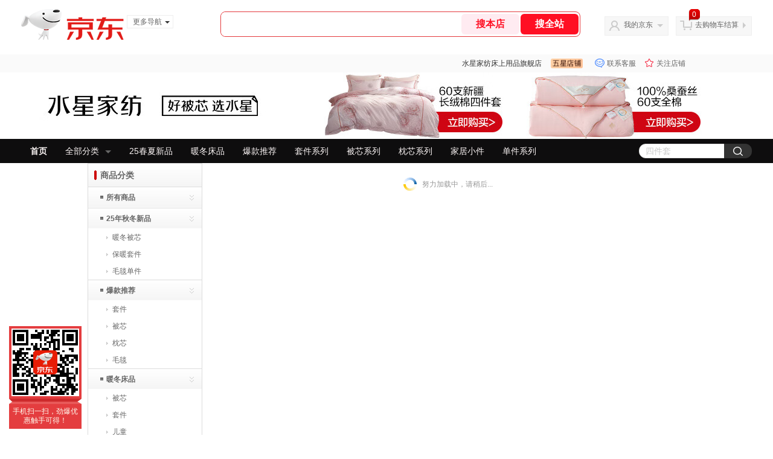

--- FILE ---
content_type: text/html; charset=utf-8
request_url: https://mall.jd.com/view_search-69114-12983898-99-1-20-1.html
body_size: 128558
content:
<!--jd测试二级浏览-->
<!DOCTYPE html>
<html>
<head>
    <meta http-equiv="Content-Type" content="text/html; charset=utf-8" />
    <meta http-equiv="X-UA-Compatible" content="IE=edge,chrome=1">
    <!--JA统计-->
    <script>var jdpts=new Object();jdpts._st=new Date().getTime();</script>
    <meta content="水星家纺床上用品旗舰店为您提供单件系列正品商品的报价、促销、评论、导购、图片等信息,欢迎来水星家纺床上用品旗舰店单件系列频道选购." name="description">
    <meta content="单件系列,水星家纺床上用品旗舰店单件系列,水星家纺床上用品旗舰店,京东" name="keywords">
    <title>
        			单件系列_水星家纺床上用品旗舰店单件系列【价格_图片_怎么样】- 水星家纺床上用品旗舰店
	    </title>
    <link rel="icon" href="//www.jd.com/favicon.ico" mce_href="//www.jd.com/favicon.ico" type="image/x-icon">

    
    <!-- LESS -->
    
    <!-- 新布局样式-->
    <link rel="stylesheet" href="//jscss.360buyimg.com/pc-shop-es/libs/normalize-css/normalize.css">
    <link rel="stylesheet" href="//jscss.360buyimg.com/pc-shop-es/css/common/layout.css">

    <!-- 头部公用 -->
    <link rel="stylesheet" type="text/css" href="//jscss.360buyimg.com/pc-shop-es/css/prev-version/??jshop.base.css?t=202509092150"/>
    <link type="text/css" rel="stylesheet" href="//jscss.360buyimg.com/static-common/??jdf/1.0.0/unit/ui-base/5.0.0/ui-base.css,jdf/1.0.0/unit/shortcut/5.0.0/shortcut.css,jdf/1.0.0/unit/global-header/5.0.0/global-header.css,jdf/1.0.0/unit/myjd/5.0.0/myjd.css,jdf/1.0.0/unit/nav/5.0.0/nav.css,jdf/1.0.0/unit/shoppingcart/5.0.0/shoppingcart.css,jdf/1.0.0/unit/global-footer/5.0.0/global-footer.css,jdf/1.0.0/unit/service/5.0.0/service.css">
    <link rel="stylesheet" type="text/css" href="//jscss.360buyimg.com/pc-shop-es/css//prev-version/??mall.base.css,mall.layout.css?t=202509092150"/>
    <link href="//storage.360buyimg.com/retail-mall/mall-common-component/prod/1.0.4/css/elevator.c708a4ea.css" rel="stylesheet" />
    <!-- dra init start -->
    <script>
        !function(){"use strict";!function(e,r,n,t){var o={pre_m:[],run:function(e){for(var r=arguments.length,n=new Array(r>1?r-1:0),t=1;t<r;t++)n[t-1]=arguments[t];o.pre_m.push({method:e,args:n})}};e[n]=o;var a=function(e,r){void 0===o[e]&&(o[e]=[]),o[e].push(r)};"addEventListener"in e&&"removeEventListener"in e&&(o.errorHandler=function(r){var n=(r=r||e.event).target||r.srcElement;n instanceof Element||n instanceof HTMLElement?a("s_err",r):a("err",r)},o.rejectionHandler=function(e){a("reject",e)},e.addEventListener("error",o.errorHandler,!0),e.addEventListener("unhandledrejection",o.rejectionHandler,!0)),"PerformanceLongTaskTiming"in e&&(o.entries=[],o.observer=new PerformanceObserver((function(e){o.entries=o.entries.concat(e.getEntries())})),o.observer.observe({entryTypes:["longtask"]}));var s=e.document.createElement("script");s.src=r,s.crossOrigin="anonymous",s.setAttribute("globalName".toLowerCase(),n),s.setAttribute("preCollect".toLowerCase(),t),e.document.getElementsByTagName("head")[0].appendChild(s)}(window,"//storage.360buyimg.com/dev-static/dra/probe-web/1.0.0/browser.js","dra","__dra_PreCollectedData__")}();
        if (window && window.dra && window.dra.run) {
            window.dra.run('init', {aid: '511cd248f24238f4c836384c0ecfc968'});
            window.dra.run('start');
        }
    </script>
    <!-- dra init end -->
    <script>
        window.pageConfig = { compatible: true, gridWideClass: 'root61',jdfVersion:'2.0.0' };
        var jshop = jshop || {};
        jshop.module = {};
    </script>
    <script type="text/javascript" src="//jscss.360buyimg.com/static-common/??jdf/1.0.0/unit/base/5.0.0/base.js,jdf/lib/jquery-1.6.4.js"> </script>
    <script src="//jscss.360buyimg.com/pc-shop-es/libs/art-template/lib/template-web.js?t=202509092150"></script>
    <!-- <script src="//static.360buyimg.com/static-mall-p/dist/libs/mustache.js/mustache.min.js"></script> -->
    <script src="//jscss.360buyimg.com/static-common/dist/isv/utils.min.js?t=202509092150"></script>
    <!--[if lte IE 7]><script type="text/javascript" src="//jscss.360buyimg.com/pc-shop-es/js/common/json2.js"></script><![endif]-->
    <script type="text/javascript" src="//jscss.360buyimg.com/pc-shop-es/libs/??seajs-combo/dist/seajs-combo.js?t=202509092150"></script>

    <script type="text/javascript" src="//jscss.360buyimg.com/pc-shop-es/js/common-utils/??CookieUtils.js,lib-v1.js,JsonUtils.js,PrototypeUtils.js,draCustomReport.js?t=202509092150"></script>

    <script>
        var pcm = CookieUtil.getCookie("pcm");
        function isMobilePhone(){
            var shopId = "29503";
            if(pcm == 1){
                return;
            } else if(pcm == 2 ){ // M版
                window.location.href = "//ok.jd.com/m/index-"+shopId+".htm";
            }

            var mFlag = window.location.hash;
            if(mFlag == '#m'){
                return;
            }
            var userAgent = navigator.userAgent;
            if(userAgent){
                userAgent = userAgent.toUpperCase();
                var mobilePhoneList = ["IOS","IPHONE","ANDROID","HARMONY","WINDOWS PHONE"];
                for(var i=0,len=mobilePhoneList.length;i<len;i++){
                    if(userAgent.indexOf(mobilePhoneList[i])>-1){
                        var cUrl = window.location.href;
                        if(cUrl.indexOf('edition=pc') != -1){
                            break;
                        }
                        var reg = /\/\/mall\.jd\.com\/index-(\d+)\.html/g,
                            result =cUrl.match(reg);
                        if(result && result.length){
                            window.location.href = "//ok.jd.com/m/index-"+shopId+".htm";
                            break;
                        }
                        var regDomain = /\/\/([\w-]+)\.jd\.com/g;
                        result = cUrl.match(regDomain);
                        if(result&&result.length){
                            window.location.href = "//ok.jd.com/m/index-"+shopId+".htm";
                            break;
                        }
                    }
                }
            }
        }
        isMobilePhone();
    </script>

    <style id="J_ModuleCSS">
        .im{line-height:29px!important;}
        
/*左右栏布局*/
.right-left-mid-lay{overflow:hidden;zoom:1;}
.right-left-left{width:190px;float:left;overflow:hidden;height:200px;margin-right:7px;padding-bottom:12px;position:relative;}
.right-left-right-extra{float:right;width:789px;overflow:hidden;position:relative;padding-bottom:10px;height:200px;}
.right-left-place{position:absolute;bottom:0;left:0;}
/*左右栏布局*/
.brand_top_ten-12418 .topRank {margin-bottom:10px; width:190px;}
.brand_top_ten-12418 .topRank h3{background:url(//misc.360buyimg.com/pop-shop/201007/msic/skin/i/bg.gif) 0 -74px;height:29px;line-height:29px;font-size:12px;padding-left:12px}
.brand_top_ten-12418 .topRank .i-box{border-width:0 1px 1px;}
.brand_top_ten-12418 .topRank ol{background:url(//misc.360buyimg.com/pop-shop/201007/misc/skin/i/ranking.gif) #fff;background-repeat:no-repeat;background-position:7px 13px;padding:5px}
.brand_top_ten-12418 .topRank ol {background-repeat:no-repeat;}
.brand_top_ten-12418 .topRank li{height:30px;line-height:30px;overflow:hidden;padding-left:18px;}

.brand_top_ten-12418 .topRank .i-box{border:1px solid #dbdbdb;background:#f8f8f8; border-top:0;}
.brand_top_ten-12418 .topRank ol{border:1px solid #eeeeee;}
.brand_top_ten-12418 .topRank li{height:30px;line-height:30px;overflow:hidden;padding-left:18px;border-bottom:1px dotted #cccccc}

[style*="2147483647"] div[hui-mod] {display: none !important;}
.j-attent-dialog-wrap{display: none;}
.sh-brand-wrap-630128 {
font: 14px/1.5 '\5fae\8f6f\96c5\9ed1', Arial, sans-serif;
height: 110px;
overflow:hidden;
position:relative;
transform: scale(1);
}
.sh-brand-wrap-630128 img {
vertical-align: middle;
}
.sh-brand-wrap-630128 .sh-brand {
position: relative;
margin: 0 auto;
width: 990px;
overflow:hidden;
}
.sh-brand-wrap-630128 .sh-hot-container {
    position: absolute;
    width: 1920px;
    text-align: center;
    left: 50%;
    margin-left: -960px;
    height: 110px;
    overflow: hidden;
}
.sh-brand-wrap-630128 .sh-hot-container .sh-hot-content {
    display: inline-block;
    width: fit-content;
    position: relative;
}
.sh-brand-wrap-630128 .sh-hot-container .hot-link{
    display: 'inline-block';
    position:absolute;
}
.sh-brand-wrap-630128 .sh-brand .shop-name-box {
position: absolute;
top: 50%;
margin-top: -30px;
height: 60px;
left: 190px;
vertical-align: top;
}
.sh-brand-wrap-630128 .sh-brand .shop-name-box .shop-name{
font-size: 18px;
color: #333;
}
.sh-brand-wrap-630128 .sh-brand .shop-logo-box {
position: absolute;
top: 50%;
margin-top: -40px;
}
.sh-brand-wrap-630128 .sh-hot-wrap img {
width: 180px;
height: 60px;
}
.sh-brand-wrap-630128 .sh-brand .hot-link {
display: 'inline-block';
position:absolute;
}
.sh-brand-wrap-630128 .sh-brand .coupons {
position: absolute;
right: 0;
top: 50%;
margin-top: -28px;
}
.sh-brand-wrap-630128 .sh-brand .coupons .coupon {
float: left;
margin-left: 10px;
}
.sh-brand-wrap-630128 .sh-brand .follow-me {
display: inline-block;
*display: inline;
*zoom: 1;
padding-left: 24px;
width: 47px;
height: 23px;
line-height: 23px;
color: #000;
font-size: 12px;
background: url([data-uri]) 0 0 no-repeat;
}
.sh-brand-wrap-630128 .sh-brand .follow-me:hover {
background-position: 0 -33px;
}
.sh-brand-wrap-630128 .sh-brand .for-light-bg {
color: #fff;
background-position: 0 -66px;
}
.sh-brand-wrap-630128 .sh-brand .m-search {
position: absolute;
right: 0;
top: 50%;
margin-top: -32px;
height: 64px;
}
.sh-brand-wrap-630128 .sh-brand .m-search .m-kw {
margin-right: -6px;
padding-left: 5px;
width: 164px;
height: 32px;
vertical-align: top;
border: 2px solid #000;
}
.sh-brand-wrap-630128 .sh-brand .m-search .m-submit {
padding: 0 15px;
border: 0;
height: 38px;
vertical-align: top;
background-color: #000;
color: #fff;
cursor: pointer;
}
.sh-brand-wrap-630128 .sh-brand .m-search .m-hw {
padding-top: 5px;
font-size: 12px;
}
.sh-brand-wrap-630128 .sh-brand .m-search .m-hw .hw-link {
margin-right: 10px;
color: #666;
}
.sh-brand-wrap-630128 .sh-brand .for-black-bg .m-kw {
border-color: #b1191a;
}
.sh-brand-wrap-630128 .sh-brand .for-black-bg .m-submit {
background-color: #b1191a;
}
.sh-brand-wrap-630128 .sh-brand .for-black-bg .m-hw .hw-link {
color: #fff;
}
.sh-brand-wrap-630128 .userDefinedArea {
 margin: 0 auto;
}

.jAnnounce-6915 {padding:5px; border:1px solid #dbdbdb; background:#f8f8f8;}
.jAnnounce-6915 dl{padding:7px; border:1px solid #eeeeee;background:#fff;}
.jAnnounce-6915 dl dt{font-weight:bold; color:#999;}
.jAnnounce-6915 dl dd{width:100%;word-break:break-all;white-space:normal;word-wrap:break-word;}
.jAnnounce-6915 .jAnnounceArea{height:75px;overflow:hidden;}

.sh-head-menu-922476 ul,
.sh-head-menu-922476 ol,
.sh-head-menu-922476 dl,
.sh-head-menu-922476 li,
.sh-head-menu-922476 dt,
.sh-head-menu-922476 dd {
margin: 0;
padding: 0;
list-style: none;
}
.sh-head-menu-922476 .sh-hd-container {
background-color: #fff;
}
.sh-head-menu-922476 a {
text-decoration: none;
color: #666666;
}
.sh-head-menu-922476 {
width: 100%;
}
.sh-head-menu-922476 .sh-hd-wrap {
font: 14px/1.5 '\5fae\8f6f\96c5\9ed1', Arial, sans-serif;
position: relative;
margin: 0 auto;
height: 40px;
font-size: 14px;
color: #333;
width: 1210px;
}
.sh-head-menu-922476 .menu-list {
width: 100%;
height: 40px;
list-style: none;
}
.sh-head-menu-922476 .mc {
overflow: visible;
}
.sh-head-menu-922476 .menu-list .menu {
float: left;
line-height: 24px;
height: 24px;
padding: 8px 0;
border-radius: 12px;
}
.sh-head-menu-922476 .menu-list .menu:hover .arrow,
.sh-head-menu-922476 .menu-list .menu .hover .arrow {
font-size: 0;
line-height: 0;
height: 0;
width: 0;
border-top: 0;
border-left: 5px dashed transparent;
border-right: 5px dashed transparent;
border-bottom: 5px solid #fff;
}
.sh-head-menu-922476 .menu-list .menu:hover .main-link,
.sh-head-menu-922476 .menu-list .menu .hover .main-link {
color: #fff !important;
background-color: #333;
}
.sh-head-menu-922476 .menu-list .menu .main-link {
position: relative;
z-index: 4;
display: block;
padding: 0 15px;
color: #333;
border-radius: 12px;
}
.sh-head-menu-922476 .menu-list .menu .home-link {
font-weight:bold;
}
.sh-head-menu-922476 .menu-list .menu .arrow {
display: inline-block;
*display: inline;
*zoom: 1;
vertical-align: middle;
margin-left: 10px;
font-size: 0;
line-height: 0;
height: 0;
width: 0;
border-bottom: 0;
border-left: 5px dashed transparent;
border-right: 5px dashed transparent;
border-top: 5px solid #666;
}
.sh-head-menu-922476 .menu-list .menu .sub-menu-wrap {
display: none;
position: absolute;
left: 0;
top: 39px;
right: 0;
z-index: 99;
padding: 20px 40px;
border: 1px solid #bebab0;
background-color: rgba(247, 242, 234, 0.9);
}
.sh-head-menu-922476 .menu-list .menu .sub-menu-wrap .sub-pannel {
float: left;
padding: 0;
_display: inline;
}
.sh-head-menu-922476 .menu-list .menu .sub-menu-wrap .sub-title {
margin-bottom: 13px;
height: 54px;
line-height: 54px;
border-bottom: dashed 1px #c9c9c9;
padding: 0 20px;
}
.sh-head-menu-922476 .menu-list .menu .sub-menu-wrap .sub-list {
padding: 0 20px;
}
.sh-head-menu-922476 .menu-list .menu .sub-menu-wrap .sub-title .sub-tit-link {
font-size: 14px;
font-weight: bold;
color: #333;
line-height: 24px;
display: inline-block;
height: 24px;
padding: 0 10px;
margin-left: -10px;
border-radius: 12px;
min-width: 74px;
}
.sh-head-menu-922476 .menu-list .menu .sub-menu-wrap .sub-title .sub-tit-link:hover {
border: solid 1px #e4393c;
color: #e4393c;
}
.sh-head-menu-922476 .menu-list .menu .sub-menu-wrap .leaf {
font-size: 12px;
height: 26px;
line-height: 26px;
}
.sh-head-menu-922476 .menu-list .menu .sub-menu-wrap .leaf .leaf-link:hover {
color: #c81623;
}
.sh-head-menu-922476 .menu-list .menu .sub-menu-wrap .all-goods-wrap {
clear: both;
padding-left: 20px;
}
.sh-head-menu-922476 .menu-list .menu .sub-menu-wrap .all-goods-wrap .all-goods-link {
font-weight: bold;
padding-left: 20px;
border: solid 1px #666;
border-radius: 12px;
height: 24px;
line-height: 24px;
padding: 0 10px;
}
.sh-head-menu-922476 .menu-list .menu:hover .sub-menu-wrap {
display: block;
}
.sh-head-menu-922476 .menu-list .menu .all-goods-link-wrap {
clear: both;
padding: 23px 20px 0;
}
.sh-head-menu-922476 .menu-list .menu .all-goods-link {
display: inline-block;
border: solid 1px #666;
height: 24px;
line-height: 24px;
border-radius: 12px;
padding: 0 10px;
margin-left: -10px;
font-weight:bold;
color: #000;
}
.sh-head-menu-922476 .s-form {
position: absolute;
top: 8px;
right: 0;
}
.sh-head-menu-922476 .s-form .s-inp {
padding: 0 0 0 10px;
width: 130px;
line-height: 22px;
height: 22px;
background-color: #ffffff;
color: #c9c9c9;
vertical-align: top;
outline: none;
border: solid 1px #e1e1e1;
border-top-left-radius: 11px;
border-bottom-left-radius: 11px;
}
.sh-head-menu-922476 .s-form .s-submit {
margin-left: -5px;
padding: 0 10px;
border: 0;
height: 24px;
width: 46px;
cursor: pointer;
border-top-right-radius: 11px;
border-bottom-right-radius: 11px;
background:#333 url("//img13.360buyimg.com/cms/jfs/t3121/284/4170076300/1201/43e1ad98/583543d4Nc7e0c1a4.png") no-repeat center;
}

.jGoodsSort-2223 {}
.jGoodsSort-2223 .mc{border:solid 1px #dcdcdc;}
.jGoodsSort-2223 .jOneLevel, .jGoodsSort-2223 .jTwoLevel{background:#fff; background:-moz-linear-gradient(top, #ffffff, #f5f5f5); background:-webkit-gradient(linear, left top, left bottom, color-stop(0, #ffffff), color-stop(1, #f5f5f5)); background:-o-linear-gradient(top, #ffffff, #f5f5f5); filter: progid:DXImageTransform.Microsoft.gradient(startColorstr='#ffffff', endColorstr='#f5f5f5');}
.jGoodsSort-2223 .jOneLevel{font-size:14px; font-weight:bold; height:38px; line-height:38px; overflow:hidden;}
.jGoodsSort-2223 .jOneLevelarea{border-top:solid 1px #dcdcdc;}
.jGoodsSort-2223 .jTwoLevel{font-size:12px; font-weight:bold; height:32px; line-height:32px; overflow:hidden; clear:both; border-top:solid 1px #ffffff; border-bottom:solid 1px #ffffff;}
.jGoodsSort-2223 .jOneLevel span, .jGoodsSort-2223 .jTwoLevel a, .jGoodsSort-2223 .jThreeLevel a, .jGoodsSort-2223 .jIconArrow{background:url(//img11.360buyimg.com/cms/g5/M02/12/10/rBEDik_ykDIIAAAAAAAFWswAzCsAADnnQJbJocAAAVy913.gif) no-repeat;}
.jGoodsSort-2223 .jOneLevel span{display:block; padding:0 20px; background-position:0 -17px;}
.jGoodsSort-2223 .jTwoLevel a{display:block; padding-left:30px; background-position:0 -87px; margin-right:26px;}
.jGoodsSort-2223 .jThreeLevel a{display:block; background-position:0 -57px;}
.jGoodsSort-2223 .jIconArrow{display:block; width:16px; height:16px; float:right; _display:inline; margin:8px 10px 0 0; cursor:pointer;}
.jGoodsSort-2223 .jTwoLevel.jCurrent, .jGoodsSort-2223 .jTwoLevel:hover{border-top:solid 1px #ffffff; background:#fff; background:-moz-linear-gradient(top, #f2f1f1, #ffffff); background:-webkit-gradient(linear, left top, left bottom, color-stop(0, #f5f5f5), color-stop(1, #ffffff)); background:-o-linear-gradient(top, #f5f5f5, #ffffff); filter: progid:DXImageTransform.Microsoft.gradient(startColorstr='#f5f5f5', endColorstr='#ffffff');}
.jGoodsSort-2223 .jTwoLevel.jCurrent span{background-position:-17px 0;}
.jGoodsSort-2223 .jThreeLevel{background:#ffffff; display:block; overflow:hidden; _height:100%;}
.jGoodsSort-2223 .jThreeLevel li{height:28px; line-height:28px; overflow:hidden;}
.jGoodsSort-2223 .jThreeLevel a{display:block; padding:0 10px 0 40px;}
.jGoodsSort-2223 .jThreeLevel a.current{color:#ff0000;}
.jGoodsSort-2223 .jThreeLevel a:hover{text-decoration:underline;}

.jGoodsList-2157 .mt{}
.jGoodsList-2157 .mc{background:#fff;}
.jGoodsList-2157 .mb{display:none;}
.jGoodsList-2157 .mc ul{width:100%; padding:10px 0; overflow:hidden;}
.jGoodsList-2157 li{float:left; width:23%; *width:22.9%; padding-top:10px; margin:0 1%; overflow:hidden; display:inline;}
.jGoodsList-2157 .jItem{height:auto;}
.jGoodsList-2157 .jPic{text-align:center; background:#fff; _height:100%;}
.jGoodsList-2157 .jPic a{display:block; height:160px; margin:0 auto;}
.jGoodsList-2157 .jPic img{vertical-align:top;}
.jGoodsList-2157 .jGoodsInfo{padding:5px; text-align:center;}
.jGoodsList-2157 .jDesc{height:32px; _height:32px; line-height:1.3; overflow:hidden; margin-bottom:5px;}
.jGoodsList-2157 .jDesc a{font-size:12px; text-decoration:none;}
.jGoodsList-2157 .jSlogan{color:#008700;}
.jGoodsList-2157 .jPrice{overflow:hidden; margin-bottom:5px; height:18px;}
.jGoodsList-2157 .jPrice .jRmb{color:#ff0000;}
.jGoodsList-2157 .jPrice .jdNum{color:#ff0000; font-size:13px; font-weight:bold;}
.jGoodsList-2157 .jPrice .jdNumNo{color:#ff0000; font-size:12px;}
.jGoodsList-2157 .jPrice img{margin-top:2px;}
.jGoodsList-2157 .jPrice .jsNum{text-decoration:line-through;}
.jGoodsList-2157 .jPrice .jsNumNo{color:#666; text-decoration:none;}
.jGoodsList-2157 .jEvaluate{margin-bottom:5px;}
.jGoodsList-2157 .jEvaluate a{color:#005aa0;}
.jGoodsList-2157 .jEvaluate a:hover{text-decoration:underline;}
.jGoodsList-2157 .jBtnArea{}
.jGoodsList-2157 .jBtnArea a, .jGoodsList-2157 .jBtnArea input{display:inline-block; *display:inline; zoom:1; vertical-align:top; background:#f4f4f4; background:-moz-linear-gradient(top, #ffffff, #f4f4f4); background:-webkit-gradient(linear, 0 0, 0 bottom, from(#ffffff), to(#f4f4f4)); background:-o-linear-gradient(top, #ffffff, #f4f4f4);
filter: progid:DXImageTransform.Microsoft.gradient(startColorstr='#ffffff', endColorstr='#f4f4f4');	 -moz-border-radius:3px; -khtml-border-radius:3px; -webkit-border-radius:3px; border-radius:3px; border:solid 1px #f4f4f4; border-bottom-color:#e6e6e6; border-right-color:#e6e6e6; margin:0 2px; cursor:pointer; padding:0 10px; height:22px; line-height:22px;}
.jGoodsList-2157 .jPage{padding:5px 10px; background:#fff; text-align:right; overflow:hidden; clear:both; font-size:14px;}
.jGoodsList-2157 .jPage em{font-style:normal; font-weight:bold; margin-right:10px;}
.jGoodsList-2157 .jPage a{margin:0 3px; color:#005aa0; border:solid 1px #ccc; padding:3px 8px; display:inline-block; *display:inline; zoom:1;}
.jGoodsList-2157 .jPage .current{font-weight:bold; color:#FF6600; border:solid 1px #fff;}
.jGoodsList-2157 .jPage a:hover{text-decoration:underline;}
.jGoodsList-2157 .jTab{overflow:hidden; border-bottom:solid 1px #cecece; _height:100%;}
.jGoodsList-2157 .jTab a, .jGoodsList-2157 .jTab .current{padding:4px 15px; text-align:center; display:block; border:solid 1px #cecece; border-bottom:0; color:#333; float:left; margin-right:8px; font-size:14px; font-weight:bold; background:#f6f6f6; background:-moz-linear-gradient(top, #ffffff, #f6f6f6); background:-webkit-gradient(linear, 0 0, 0 bottom, from(#ffffff), to(#f6f6f6)); background:-o-linear-gradient(top, #ffffff, #f6f6f6); filter: progid:DXImageTransform.Microsoft.gradient(startColorstr='#ffffff', endColorstr='#f6f6f6');	
-moz-border-radius:3px; -khtml-border-radius:3px; -webkit-border-radius:3px; border-radius:3px; border-bottom-left-radius:0; border-bottom-right-radius:0;}
.jGoodsList-2157 .jTab a:hover, .jGoodsList-2157 .jTab .current{color:#fff; border:solid 1px #c60001; border-bottom:0; background:#be0000; background:-moz-linear-gradient(top, #e00000, #be0000); background:-webkit-gradient(linear, 0 0, 0 bottom, from(#e00000), to(#be0000)); background:-o-linear-gradient(top, #e00000, #be0000); filter: progid:DXImageTransform.Microsoft.gradient(startColorstr='#e00000', endColorstr='#be0000');}
.jGoodsList-2157 .jTab .up em{background:url(//misc.360buyimg.com/pop-shop/201007/misc/skin/i/icon.gif) repeat scroll 0 -10px transparent; display:inline-block; *display:inline; zoom:1; height:10px; margin-right:5px; width:10px;}
.jGoodsList-2157 .jTab .down em{background:url(//misc.360buyimg.com/pop-shop/201007/misc/skin/i/icon.gif) repeat scroll -10px -10px transparent; display:inline-block; *display:inline; zoom:1; height:10px; margin-right:5px; width:10px;}


    </style>

    <!-- 业务相关 -->
    <link rel="stylesheet" type="text/css" href="//jscss.360buyimg.com/pc-shop-es/css/prev-version/??product-attention.css"/>
    <script type="text/javascript">
        seajs.use(['jdf/1.0.0/unit/globalInit/5.0.0/globalInit'],function(globalInit){
            globalInit();
        });
    </script>
    <script
            crossorigin
            type="text/javascript"
            src="//storage.360buyimg.com/hot/react/18.2.0/react.production.min.js?v=202509092150"
    ></script>
    <script
            crossorigin
            type="text/javascript"
            src="//storage.360buyimg.com/hot/react/18.2.0/react-dom.production.min.js?v=202509092150"
    ></script>
    <script
            crossorigin
            type="text/javascript"
            src="//storage.360buyimg.com/hot/tarojs/4.1.2/taro-runtime.min.js?v=202509092150"
    ></script>
    </head>

<body>
<input type="hidden"  id="JSHOP_CHANNEL_FLAG" value="jd"/>
<input type="hidden" value="69114" id="pageInstance_appId"/>
<input type="hidden" value="1890840" id="pageInstance_id"/>
<input type="hidden" id="vender_id" value="30570" />
<input type="hidden" id="shop_id" value="29503" />
<input type="hidden" id="use3DShop" value="" />
<input type="hidden" id="url3d" value="" />
<input type="hidden" id="hkFlag" value="false" />
<input type="hidden" id="mallType" value=" 1 " />
<input type="hidden" id="mainCategoryId" value="15248">
<input type="hidden" id="isFuseShop" value="false">
<input type="hidden" name="" id="J_ApplicationType" value="2"/>
<input type="hidden" value="false">
<input type="hidden" id="pinpai_brandId" value="0"/>
<input type="hidden" id="tb_id" value="0"/>

<!-- 静态资源相关 -->
<input type="hidden"  id="moduleScript" value='<script type="text/javascript" src="/jm.htm?js=/misc/js/module/goods_sort/sort.js&t=202509092150"></script>'/>
<input id="resourcePath" type="hidden" value="//jscss.360buyimg.com/pc-shop-es"/>
<input id="timestamp" type="hidden" value="202509092150"/>
<input id="testSidebar" type="hidden" value="test"/>

<div class="d-pad">
        <script type="text/javascript" src="//storage.360buyimg.com/jsresource/risk/handler.js"></script>
<script  type="text/javascript" src="//storage.360buyimg.com/webcontainer/js_security_v3_0.1.5.js"></script>
<script  type="text/javascript">window.ParamsSign=ParamsSign;</script>
<link rel="stylesheet"
	href="//storage.360buyimg.com/retail-mall/mall-common-component/pre/1.0.4/css/shortcutNew.a19ad2f9.css">
<script type="text/javascript" src="//storage.360buyimg.com/retail-mall/lib/emiter.js"></script>
<script
	src="//storage.360buyimg.com/retail-mall/mall-common-component/pre/1.0.4/js/shortcutNew.a19ad2f9.js"></script>
<div id="shortcut"></div>
<script>


	// 调用commonComponentShortcut初始化shortcut
	window.commonComponentShortcut('shortcut', {
		pageId: 'mall_jd_com',
		appId: 'mall_jd_com',
		enableA11y: true,
		enableQySwitch: false,
		enableMainSwitch: true,
		enableLoginPop: true,
		transparentBackground: false,
		whiteFont: false,
                enableQueryCart: false,
		className: 'jd-main-shortcut'
	})
</script>

<!--shortcut start-->

<div id="o-header-2013"><div id="header-2013" style="display:none;"></div></div>
<!--shortcut end-->
<script charset='utf-8' type="text/javascript" src="//static.360buyimg.com/item/assets/oldman/wza1/aria.js?appid=bfeaebea192374ec1f220455f8d5f952"></script>
<style>
#ttbar-mycity .dorpdown-layer .areamini_inter:last-of-type{
    display:none;
  }
  .jdmcc-topbar .jdmcc-topbar-wrapper {
        box-sizing: content-box;
        width: auto;
  }
</style>

    <div id="o-header-2013">
    <div id="header-2013" class="w">
        <div class="ld" id="logo-2013"><a hidefocus="true" href="//www.jd.com/" clstag="jshopmall|keycount|sv9"><img width="170" height="60" alt="京东" src="//misc.360buyimg.com/lib/img/e/logo-201305-c.png"></a><dl id="navmore"><dt>更多导航<s class="deco-01"></s></dt><dd><a href="//fashion.jd.com">服装城</a></dd><dd><a href="//channel.jd.com/chaoshi.html">食品</a></dd><dd><a href="//jr.jd.com/">金融</a></dd></dl></div>
    <script type="text/javascript">$(function(){$("#navmore").hover(function(){$(this).addClass("hover")},function(){$(this).removeClass("hover")})});</script>
        <!--logo end-->
        <div id="search-2013">
            <div class="i-search ld">
                <ul class="hide" id="shelper">
                </ul>
                <div class="form">
                    <input type="text" onkeydown="javascript:if(event.keyCode==13) search('key01');" autocomplete="off" id="key01" accesskey="s" class="text">
                    <input type="button" onclick="search('key01');return false;" class="button" value="搜全站" clstag="jshopmall|keycount|sv10">
          <input type="button" class="button01" value="搜本店" clstag="jshopmall|keycount|sv11">
                </div>
            </div>
            <div id="hotwords"></div>
        </div>
        <!--search end-->
        <div id="my360buy-2013">
            <dl>
                <dt class="ld"><s></s><a href="//home.jd.com/" clstag="jshopmall|keycount|sv12">我的京东</a><b></b></dt>
                <dd>
                    <div class="loading-style1"><b></b>加载中，请稍候...</div>
                </dd>
            </dl>
        </div>
        <!--my360buy end-->
        <div id="settleup-2013">
            <dl>
                <dt class="ld"><s></s><span class="shopping"><span id="shopping-amount">20</span></span><a id="settleup-url" href="//cart.jd.com/cart/cart.html" clstag="jshopmall|keycount|sv13">去购物车结算</a> <b></b> </dt>
                <dd>
                    <div class="prompt">
                        <div class="loading-style1"><b></b>加载中，请稍候...</div>
                    </div>
                </dd>
            </dl>
        </div>
        <!--settleup end-->
    </div>
    <!--header end-->
</div>
<style>
.root61 #search-2013 {
    width: 610px;
    padding-right: 26px;
}
#search-2013 .i-search {
    height: 40px;
    border: 1px solid #E4393C;
    border-radius: 8px;
    width: 594px;
    }
.root61 #search-2013 .i-search {
    width: 594px;
}
#search-2013 .form {
    border-radius: 8px;
    height: 40px;
}
.root61 #search-2013 .text {
    width: 390px;
    line-height: 30px;
    height:30px;

}
#search-2013 .text:focus {
    background-color: #fcfcfc;

    box-shadow: none;    
}
#search-2013 .button01 {
    height: 34px;
    position: absolute;
    margin-top: 3px;
    cursor: pointer;
    margin-left: -2px;
    color: #ff0f23;
    background: #ffebf1;
    border: none;
    font-size: 16px;
    font-weight: 600;
    cursor: pointer;
    font-family: PingFang SC;
    width: 96px;
    text-align: center;
    border-radius: 6px;
}
#search-2013 .button {
    position: absolute;
    color: #fff;
    background: #ff0f23;
    width: 96px;
    height: 34px;
    border: none;
    font-size: 16px;
    font-weight: 600;
    cursor: pointer;
    z-index: 2;
    font-family: PingFang SC;
    border-radius: 6px;
    margin-top: 3px;
    margin-right: 2px;
    right: 0;
}
</style>
<!-- header end -->

    </div>


<script type="text/javascript">
    (function(){
        $('.button01').click(function(){
            var key = jQuery.trim($('#key01').val());
            var url = "//mall.jd.com/view_search-" + 69114 + '-' + 30570 + '-' + 29503 + '-0-0-0-0-1-1-60.html';
            var key = encodeURIComponent(encodeURIComponent(key));

            if(key!='') {
                url += '?keyword=' + key;
            }
            location.href = url;
        });
    })();
</script>
<div id="J-mall-header" style="height:30px;"></div>
<!-- 品牌街今日最招牌 view-->

<!-- JSHOP店铺页面内容 -->
<div class="layout-container">
        <div class="layout-main" isfixed="0" >
        
        
        		<div >
        <div class="J_LayoutWrap d-layout-wrap layout-auto " name="新布局_通栏布局（100%）" id="415399355" prototypeId="42" area="head" layout_name="insertLayout" >
                      <div class="d-layout-row d-clearfix">
                <div class="J_LayoutArea d-layout" data-region="main">
                    <style type="text/css">
[style*="2147483647"] div[hui-mod] {display: none !important;}
.j-attent-dialog-wrap{display: none;}
.sh-brand-wrap-630128 {
font: 14px/1.5 '\5fae\8f6f\96c5\9ed1', Arial, sans-serif;
height: 110px;
overflow:hidden;
position:relative;
transform: scale(1);
}
.sh-brand-wrap-630128 img {
vertical-align: middle;
}
.sh-brand-wrap-630128 .sh-brand {
position: relative;
margin: 0 auto;
width: 990px;
overflow:hidden;
}
.sh-brand-wrap-630128 .sh-hot-container {
    position: absolute;
    width: 1920px;
    text-align: center;
    left: 50%;
    margin-left: -960px;
    height: 110px;
    overflow: hidden;
}
.sh-brand-wrap-630128 .sh-hot-container .sh-hot-content {
    display: inline-block;
    width: fit-content;
    position: relative;
}
.sh-brand-wrap-630128 .sh-hot-container .hot-link{
    display: 'inline-block';
    position:absolute;
}
.sh-brand-wrap-630128 .sh-brand .shop-name-box {
position: absolute;
top: 50%;
margin-top: -30px;
height: 60px;
left: 190px;
vertical-align: top;
}
.sh-brand-wrap-630128 .sh-brand .shop-name-box .shop-name{
font-size: 18px;
color: #333;
}
.sh-brand-wrap-630128 .sh-brand .shop-logo-box {
position: absolute;
top: 50%;
margin-top: -40px;
}
.sh-brand-wrap-630128 .sh-hot-wrap img {
width: 180px;
height: 60px;
}
.sh-brand-wrap-630128 .sh-brand .hot-link {
display: 'inline-block';
position:absolute;
}
.sh-brand-wrap-630128 .sh-brand .coupons {
position: absolute;
right: 0;
top: 50%;
margin-top: -28px;
}
.sh-brand-wrap-630128 .sh-brand .coupons .coupon {
float: left;
margin-left: 10px;
}
.sh-brand-wrap-630128 .sh-brand .follow-me {
display: inline-block;
*display: inline;
*zoom: 1;
padding-left: 24px;
width: 47px;
height: 23px;
line-height: 23px;
color: #000;
font-size: 12px;
background: url([data-uri]) 0 0 no-repeat;
}
.sh-brand-wrap-630128 .sh-brand .follow-me:hover {
background-position: 0 -33px;
}
.sh-brand-wrap-630128 .sh-brand .for-light-bg {
color: #fff;
background-position: 0 -66px;
}
.sh-brand-wrap-630128 .sh-brand .m-search {
position: absolute;
right: 0;
top: 50%;
margin-top: -32px;
height: 64px;
}
.sh-brand-wrap-630128 .sh-brand .m-search .m-kw {
margin-right: -6px;
padding-left: 5px;
width: 164px;
height: 32px;
vertical-align: top;
border: 2px solid #000;
}
.sh-brand-wrap-630128 .sh-brand .m-search .m-submit {
padding: 0 15px;
border: 0;
height: 38px;
vertical-align: top;
background-color: #000;
color: #fff;
cursor: pointer;
}
.sh-brand-wrap-630128 .sh-brand .m-search .m-hw {
padding-top: 5px;
font-size: 12px;
}
.sh-brand-wrap-630128 .sh-brand .m-search .m-hw .hw-link {
margin-right: 10px;
color: #666;
}
.sh-brand-wrap-630128 .sh-brand .for-black-bg .m-kw {
border-color: #b1191a;
}
.sh-brand-wrap-630128 .sh-brand .for-black-bg .m-submit {
background-color: #b1191a;
}
.sh-brand-wrap-630128 .sh-brand .for-black-bg .m-hw .hw-link {
color: #fff;
}
.sh-brand-wrap-630128 .userDefinedArea {
 margin: 0 auto;
}

</style>





<div onclick="log('shop_03','mall_03','30570','19268','630128')" class="fn-clear  sh-brand-wrap-630128" modeId="19268" instanceId="415399356" module-name="new_shop_signs" style="margin-bottom:0px;;margin-bottom: 0px" origin="0" moduleTemplateId="630128"
          >
    <div class="mc" style=";">
		
        
        
		
<div class="sh-brand-wrap">
    <div class="sh-hot-container">
        <div class="sh-hot-content">
            <div class="J_ShopSignImg d-img-wrap"><img src="//img13.360buyimg.com/cms/jfs/t1/176385/3/44748/23522/6618e755Fb93fe848/0796830cf52c9926.jpg" data-size="1920,110"></div><a hot-box-name="热区1" hot-box-index="1" class="hot-link" px="853.6,2.5,275.4,100.1" href="//item.jd.com/10096759730454.html" style="top:2.28%;left:44.46%;width:14.34%;height:91.03%" target="_blank"></a><a hot-box-name="热区2" hot-box-index="2" class="hot-link" px="1191.6,2.5,275.4,107.6" href="//item.jd.com/10035747043621.html" style="top:2.28%;left:62.06%;width:14.34%;height:97.85%" target="_blank"></a>
        </div>
    </div>
</div>

<script type="text/javascript">
    function importHotZoneData() {
        $.each($('.hot-link'), function(index, item) {
            var pxArray = $(item).attr('px').split(',');
            $(item).css({
                left: pxArray[0] + 'px',
                top: pxArray[1]+ 'px',
                width: pxArray[2] - 2+ 'px',
                height: pxArray[3] - 2+ 'px'
            });
        });
    }
    importHotZoneData();
    function addAttentHtml(){
        var attentHtml = '<div class="j-attent-dialog-wrap">'
                +'<div class="attent-dialog-mask"></div>'
                +'<div class="attent-dialog">'
                +   '<div class="attent-mt">'
                +       '<span class="attent-close"  title="关闭">关闭</span>'
                +       '<span class="attent-title">提示</span>'
                +   '</div>'
                +   '<div class="attent-mc">'
                +       '<div class="attent-con">'
                +           '<span class="attent-msg"></span>'
                +           '<span class="attent-other"></span>'
                +       '</div>'
                +   '</div>'
                +'</div>'
                +'</div><div class="j-attent-tip-wrap attent-tip-wrap"><i></i></div>';

        var jAttWrap = $(".j-attent-dialog-wrap");

        if(jAttWrap.length === 0){
            jAttWrap = $(attentHtml).appendTo("body");
        }
    }
    addAttentHtml();
    function _seacrh_hot_keyword(obj){
        var base_url = "//mall.jd.com/view_search" +  "-69114" + "-30570" + "-29503"   + "-0-1-0-0-1-1-24.html";
        var keyword = $(obj).html();
        if(keyword){
            keyword = encodeURIComponent(keyword);
            keyword = encodeURIComponent(keyword);
        }else{
            keyword="";
        }
        var url = base_url + "?keyword="+keyword+"&isGlobalSearch=1";
        window.open(url);
    }

    function shop_signs_search(obj){
        var base_url = "//mall.jd.com/view_search" +  "-69114" + "-30570" + "-29503"   + "-0-1-0-0-1-1-24.html";
        var keyword = $(obj).prev().val();
        if(keyword){
            keyword = encodeURIComponent(keyword);
            keyword = encodeURIComponent(keyword);
        }else{
            keyword="";
        }
        var url = base_url + "?keyword="+keyword+"&isGlobalSearch=1";
        window.open(url);
    }

    $('.m-kw').keydown(function(e){
        if(e.keyCode==13){
            var base_url = "//mall.jd.com/view_search" +  "-69114" + "-30570" + "-29503"   + "-0-1-0-0-1-1-24.html";
            var keyword = $(this).val();
            if(keyword){
                keyword = encodeURIComponent(keyword);
                keyword = encodeURIComponent(keyword);
            }else{
                keyword="";
            }
            var url = base_url + "?keyword="+keyword+"&isGlobalSearch=1";
            window.open(url);
            return false;
        }
    });

    function _shop_attention(){
        jQuery('#shop-signs-attention').unbind('click');
        jQuery('#shop-signs-attention').click(function() {
            var that = this;
            seajs.use('//misc.360buyimg.com/jdf/1.0.0/unit/login/1.0.0/login.js', function (_login) {
                _login({
                    //firstCheck:false,
                    modal: true,//false跳转,true显示登录注册弹层
                    complete: function (c) {
                        S_ifollow.follow(that);
                        var url = "//f-mall.jd.com/rpc/vender/follow";
                        url+="?sysName=mall.jd.com&venderId=" +"29503";
                        jQuery.ajax({
                            url:url,
                            type : 'GET',
                            dataType : 'jsonp',
                            //jsonp: 'jsonpCallback',
                            success:function (data){
                                S_ifollow.requestSuccess(data);
                            },
                            error:function(){

                            }
                        });
                    }
                });
            });
        });
    }
    _shop_attention();
</script>

        
    </div>
</div>

<style type="text/css">
.sh-head-menu-922476 ul,
.sh-head-menu-922476 ol,
.sh-head-menu-922476 dl,
.sh-head-menu-922476 li,
.sh-head-menu-922476 dt,
.sh-head-menu-922476 dd {
margin: 0;
padding: 0;
list-style: none;
}
.sh-head-menu-922476 .sh-hd-container {
background-color: #fff;
}
.sh-head-menu-922476 a {
text-decoration: none;
color: #666666;
}
.sh-head-menu-922476 {
width: 100%;
}
.sh-head-menu-922476 .sh-hd-wrap {
font: 14px/1.5 '\5fae\8f6f\96c5\9ed1', Arial, sans-serif;
position: relative;
margin: 0 auto;
height: 40px;
font-size: 14px;
color: #333;
width: 1210px;
}
.sh-head-menu-922476 .menu-list {
width: 100%;
height: 40px;
list-style: none;
}
.sh-head-menu-922476 .mc {
overflow: visible;
}
.sh-head-menu-922476 .menu-list .menu {
float: left;
line-height: 24px;
height: 24px;
padding: 8px 0;
border-radius: 12px;
}
.sh-head-menu-922476 .menu-list .menu:hover .arrow,
.sh-head-menu-922476 .menu-list .menu .hover .arrow {
font-size: 0;
line-height: 0;
height: 0;
width: 0;
border-top: 0;
border-left: 5px dashed transparent;
border-right: 5px dashed transparent;
border-bottom: 5px solid #fff;
}
.sh-head-menu-922476 .menu-list .menu:hover .main-link,
.sh-head-menu-922476 .menu-list .menu .hover .main-link {
color: #fff !important;
background-color: #333;
}
.sh-head-menu-922476 .menu-list .menu .main-link {
position: relative;
z-index: 4;
display: block;
padding: 0 15px;
color: #333;
border-radius: 12px;
}
.sh-head-menu-922476 .menu-list .menu .home-link {
font-weight:bold;
}
.sh-head-menu-922476 .menu-list .menu .arrow {
display: inline-block;
*display: inline;
*zoom: 1;
vertical-align: middle;
margin-left: 10px;
font-size: 0;
line-height: 0;
height: 0;
width: 0;
border-bottom: 0;
border-left: 5px dashed transparent;
border-right: 5px dashed transparent;
border-top: 5px solid #666;
}
.sh-head-menu-922476 .menu-list .menu .sub-menu-wrap {
display: none;
position: absolute;
left: 0;
top: 39px;
right: 0;
z-index: 99;
padding: 20px 40px;
border: 1px solid #bebab0;
background-color: rgba(247, 242, 234, 0.9);
}
.sh-head-menu-922476 .menu-list .menu .sub-menu-wrap .sub-pannel {
float: left;
padding: 0;
_display: inline;
}
.sh-head-menu-922476 .menu-list .menu .sub-menu-wrap .sub-title {
margin-bottom: 13px;
height: 54px;
line-height: 54px;
border-bottom: dashed 1px #c9c9c9;
padding: 0 20px;
}
.sh-head-menu-922476 .menu-list .menu .sub-menu-wrap .sub-list {
padding: 0 20px;
}
.sh-head-menu-922476 .menu-list .menu .sub-menu-wrap .sub-title .sub-tit-link {
font-size: 14px;
font-weight: bold;
color: #333;
line-height: 24px;
display: inline-block;
height: 24px;
padding: 0 10px;
margin-left: -10px;
border-radius: 12px;
min-width: 74px;
}
.sh-head-menu-922476 .menu-list .menu .sub-menu-wrap .sub-title .sub-tit-link:hover {
border: solid 1px #e4393c;
color: #e4393c;
}
.sh-head-menu-922476 .menu-list .menu .sub-menu-wrap .leaf {
font-size: 12px;
height: 26px;
line-height: 26px;
}
.sh-head-menu-922476 .menu-list .menu .sub-menu-wrap .leaf .leaf-link:hover {
color: #c81623;
}
.sh-head-menu-922476 .menu-list .menu .sub-menu-wrap .all-goods-wrap {
clear: both;
padding-left: 20px;
}
.sh-head-menu-922476 .menu-list .menu .sub-menu-wrap .all-goods-wrap .all-goods-link {
font-weight: bold;
padding-left: 20px;
border: solid 1px #666;
border-radius: 12px;
height: 24px;
line-height: 24px;
padding: 0 10px;
}
.sh-head-menu-922476 .menu-list .menu:hover .sub-menu-wrap {
display: block;
}
.sh-head-menu-922476 .menu-list .menu .all-goods-link-wrap {
clear: both;
padding: 23px 20px 0;
}
.sh-head-menu-922476 .menu-list .menu .all-goods-link {
display: inline-block;
border: solid 1px #666;
height: 24px;
line-height: 24px;
border-radius: 12px;
padding: 0 10px;
margin-left: -10px;
font-weight:bold;
color: #000;
}
.sh-head-menu-922476 .s-form {
position: absolute;
top: 8px;
right: 0;
}
.sh-head-menu-922476 .s-form .s-inp {
padding: 0 0 0 10px;
width: 130px;
line-height: 22px;
height: 22px;
background-color: #ffffff;
color: #c9c9c9;
vertical-align: top;
outline: none;
border: solid 1px #e1e1e1;
border-top-left-radius: 11px;
border-bottom-left-radius: 11px;
}
.sh-head-menu-922476 .s-form .s-submit {
margin-left: -5px;
padding: 0 10px;
border: 0;
height: 24px;
width: 46px;
cursor: pointer;
border-top-right-radius: 11px;
border-bottom-right-radius: 11px;
background:#333 url("//img13.360buyimg.com/cms/jfs/t3121/284/4170076300/1201/43e1ad98/583543d4Nc7e0c1a4.png") no-repeat center;
}

</style>





<div onclick="log('shop_03','mall_03','30570','18169','922476')" class="fn-clear  sh-head-menu-922476" modeId="18169" instanceId="415399358" module-name="shop_link" style="margin-bottom:0px;;margin-bottom: 0px" origin="0" moduleTemplateId="922476"
          >
    <div class="mc" style="background:#b51919 url(//img11.360buyimg.com/cms/jfs/t1696/210/1166254698/255389/6486adf6/55e401b3Nb360e197.jpg) no-repeat left center;">
		
        
        
		<div class="J_ShopHeaderLinkWithDropdown sh-hd-container" style="background-color: #0E0D0E">
    <div class="sh-hd-wrap">
        <ul class="menu-list">
            <li class="menu">
                <a class="main-link" style="font-weight: bold;color: #FBF5F5" href="//mall.jd.com/index-29503.html" target="_self" clstag="jshopmall|keycount|29503|xdpdh?from=pc">首页</a>
            </li>
                        <li class="menu all-cate">
                <a class="main-link" style="color: #FBF5F5" href="#" target="_self" clstag="jshopmall|keycount|29503|xdpdhqbfl">全部分类<span class="arrow"></span></a>
                <div class="sub-menu-wrap">
                                        <dl class="sub-pannel">
                        <dt class="sub-title" clstag="jshopmall|keycount|29503|xdpdhqbfl1">
                            <a href="//mall.jd.com/view_search-69114-74586761-99-1-24-1.html" target="_blank" class="sub-tit-link">25&#24180;&#31179;&#20908;&#26032;&#21697;</a>
                        </dt>
                                                <dd class="sub-list">
                            <ul class="leaf-list">
                                                                <li class="leaf">
                                    <a href="//mall.jd.com/view_search-69114-74586762-99-1-24-1.html" target="_blank" class="leaf-link">&#26262;&#20908;&#34987;&#33455;</a>
                                </li>
                                                                <li class="leaf">
                                    <a href="//mall.jd.com/view_search-69114-74586763-99-1-24-1.html" target="_blank" class="leaf-link">&#20445;&#26262;&#22871;&#20214;</a>
                                </li>
                                                                <li class="leaf">
                                    <a href="//mall.jd.com/view_search-69114-74586764-99-1-24-1.html" target="_blank" class="leaf-link">&#27611;&#27631;&#21333;&#20214;</a>
                                </li>
                                                            </ul>
                        </dd>
                                            </dl>
                                        <dl class="sub-pannel">
                        <dt class="sub-title" clstag="jshopmall|keycount|29503|xdpdhqbfl2">
                            <a href="//mall.jd.com/view_search-69114-15230052-99-1-24-1.html" target="_blank" class="sub-tit-link">&#29190;&#27454;&#25512;&#33616;</a>
                        </dt>
                                                <dd class="sub-list">
                            <ul class="leaf-list">
                                                                <li class="leaf">
                                    <a href="//mall.jd.com/view_search-69114-15230147-99-1-24-1.html" target="_blank" class="leaf-link">&#22871;&#20214;</a>
                                </li>
                                                                <li class="leaf">
                                    <a href="//mall.jd.com/view_search-69114-15230148-99-1-24-1.html" target="_blank" class="leaf-link">&#34987;&#33455;</a>
                                </li>
                                                                <li class="leaf">
                                    <a href="//mall.jd.com/view_search-69114-15230149-99-1-24-1.html" target="_blank" class="leaf-link">&#26517;&#33455;</a>
                                </li>
                                                                <li class="leaf">
                                    <a href="//mall.jd.com/view_search-69114-15230150-99-1-24-1.html" target="_blank" class="leaf-link">&#27611;&#27631;</a>
                                </li>
                                                            </ul>
                        </dd>
                                            </dl>
                                        <dl class="sub-pannel">
                        <dt class="sub-title" clstag="jshopmall|keycount|29503|xdpdhqbfl3">
                            <a href="//mall.jd.com/view_search-69114-20662356-99-1-24-1.html" target="_blank" class="sub-tit-link">&#26262;&#20908;&#24202;&#21697;</a>
                        </dt>
                                                <dd class="sub-list">
                            <ul class="leaf-list">
                                                                <li class="leaf">
                                    <a href="//mall.jd.com/view_search-69114-20662357-99-1-24-1.html" target="_blank" class="leaf-link">&#34987;&#33455;</a>
                                </li>
                                                                <li class="leaf">
                                    <a href="//mall.jd.com/view_search-69114-20662358-99-1-24-1.html" target="_blank" class="leaf-link">&#22871;&#20214;</a>
                                </li>
                                                                <li class="leaf">
                                    <a href="//mall.jd.com/view_search-69114-20662360-99-1-24-1.html" target="_blank" class="leaf-link">&#20799;&#31461;</a>
                                </li>
                                                                <li class="leaf">
                                    <a href="//mall.jd.com/view_search-69114-20662361-99-1-24-1.html" target="_blank" class="leaf-link">&#27611;&#27631;</a>
                                </li>
                                                                <li class="leaf">
                                    <a href="//mall.jd.com/view_search-69114-20662362-99-1-24-1.html" target="_blank" class="leaf-link">&#26517;&#33455;</a>
                                </li>
                                                                <li class="leaf">
                                    <a href="//mall.jd.com/view_search-69114-20662363-99-1-24-1.html" target="_blank" class="leaf-link">&#24202;&#22443;</a>
                                </li>
                                                                <li class="leaf">
                                    <a href="//mall.jd.com/view_search-69114-20662364-99-1-24-1.html" target="_blank" class="leaf-link">&#21333;&#20214;</a>
                                </li>
                                                            </ul>
                        </dd>
                                            </dl>
                                        <dl class="sub-pannel">
                        <dt class="sub-title" clstag="jshopmall|keycount|29503|xdpdhqbfl4">
                            <a href="//mall.jd.com/view_search-69114-2745167-99-1-24-1.html" target="_blank" class="sub-tit-link">&#22871;&#20214;&#31995;&#21015;</a>
                        </dt>
                                                <dd class="sub-list">
                            <ul class="leaf-list">
                                                                <li class="leaf">
                                    <a href="//mall.jd.com/view_search-69114-9326186-99-1-24-1.html" target="_blank" class="leaf-link">&#20840;&#26825;&#31995;&#21015;</a>
                                </li>
                                                                <li class="leaf">
                                    <a href="//mall.jd.com/view_search-69114-15229915-99-1-24-1.html" target="_blank" class="leaf-link">&#38271;&#32466;&#26825;&#31995;&#21015;</a>
                                </li>
                                                                <li class="leaf">
                                    <a href="//mall.jd.com/view_search-69114-15229916-99-1-24-1.html" target="_blank" class="leaf-link">&#23487;&#33293;&#31995;&#21015;</a>
                                </li>
                                                                <li class="leaf">
                                    <a href="//mall.jd.com/view_search-69114-14875353-99-1-24-1.html" target="_blank" class="leaf-link">&#23130;&#24198;&#31995;&#21015;</a>
                                </li>
                                                                <li class="leaf">
                                    <a href="//mall.jd.com/view_search-69114-15229917-99-1-24-1.html" target="_blank" class="leaf-link">&#22825;&#19997;&#31995;&#21015;</a>
                                </li>
                                                                <li class="leaf">
                                    <a href="//mall.jd.com/view_search-69114-9326191-99-1-24-1.html" target="_blank" class="leaf-link">&#26262;&#32466;&#30952;&#27611;</a>
                                </li>
                                                                <li class="leaf">
                                    <a href="//mall.jd.com/view_search-69114-9326189-99-1-24-1.html" target="_blank" class="leaf-link">&#25552;&#33457;&#32483;&#33457;</a>
                                </li>
                                                            </ul>
                        </dd>
                                            </dl>
                                        <dl class="sub-pannel">
                        <dt class="sub-title" clstag="jshopmall|keycount|29503|xdpdhqbfl5">
                            <a href="//mall.jd.com/view_search-69114-2745346-99-1-24-1.html" target="_blank" class="sub-tit-link">&#34987;&#33455;&#31995;&#21015;</a>
                        </dt>
                                                <dd class="sub-list">
                            <ul class="leaf-list">
                                                                <li class="leaf">
                                    <a href="//mall.jd.com/view_search-69114-15230054-99-1-24-1.html" target="_blank" class="leaf-link">&#32420;&#32500;&#31995;&#21015;</a>
                                </li>
                                                                <li class="leaf">
                                    <a href="//mall.jd.com/view_search-69114-15230058-99-1-24-1.html" target="_blank" class="leaf-link">&#31185;&#25216;&#31995;&#21015;</a>
                                </li>
                                                                <li class="leaf">
                                    <a href="//mall.jd.com/view_search-69114-15230056-99-1-24-1.html" target="_blank" class="leaf-link">&#34453;&#19997;&#31995;&#21015;</a>
                                </li>
                                                                <li class="leaf">
                                    <a href="//mall.jd.com/view_search-69114-15230055-99-1-24-1.html" target="_blank" class="leaf-link">&#32650;&#27611;&#31995;&#21015;</a>
                                </li>
                                                                <li class="leaf">
                                    <a href="//mall.jd.com/view_search-69114-15230057-99-1-24-1.html" target="_blank" class="leaf-link">&#32701;&#32466;&#31995;&#21015;</a>
                                </li>
                                                                <li class="leaf">
                                    <a href="//mall.jd.com/view_search-69114-9326223-99-1-24-1.html" target="_blank" class="leaf-link">&#26149;&#31179;&#34987;</a>
                                </li>
                                                                <li class="leaf">
                                    <a href="//mall.jd.com/view_search-69114-9326225-99-1-24-1.html" target="_blank" class="leaf-link">&#22799;&#34180;&#34987;</a>
                                </li>
                                                                <li class="leaf">
                                    <a href="//mall.jd.com/view_search-69114-9326224-99-1-24-1.html" target="_blank" class="leaf-link">&#23376;&#27597;&#34987;</a>
                                </li>
                                                                <li class="leaf">
                                    <a href="//mall.jd.com/view_search-69114-9326222-99-1-24-1.html" target="_blank" class="leaf-link">&#20908;&#21402;&#34987;</a>
                                </li>
                                                            </ul>
                        </dd>
                                            </dl>
                                        <dl class="sub-pannel">
                        <dt class="sub-title" clstag="jshopmall|keycount|29503|xdpdhqbfl6">
                            <a href="//mall.jd.com/view_search-69114-32546124-99-1-24-1.html" target="_blank" class="sub-tit-link">&#26149;&#22799;&#31995;&#21015;</a>
                        </dt>
                                                <dd class="sub-list">
                            <ul class="leaf-list">
                                                                <li class="leaf">
                                    <a href="//mall.jd.com/view_search-69114-32546125-99-1-24-1.html" target="_blank" class="leaf-link">&#22871;&#20214;</a>
                                </li>
                                                                <li class="leaf">
                                    <a href="//mall.jd.com/view_search-69114-32546126-99-1-24-1.html" target="_blank" class="leaf-link">&#34987;&#33455;</a>
                                </li>
                                                                <li class="leaf">
                                    <a href="//mall.jd.com/view_search-69114-32546127-99-1-24-1.html" target="_blank" class="leaf-link">&#26517;&#33455;</a>
                                </li>
                                                                <li class="leaf">
                                    <a href="//mall.jd.com/view_search-69114-32546128-99-1-24-1.html" target="_blank" class="leaf-link">&#21333;&#20214;</a>
                                </li>
                                                                <li class="leaf">
                                    <a href="//mall.jd.com/view_search-69114-33076634-99-1-24-1.html" target="_blank" class="leaf-link">&#27611;&#27631;</a>
                                </li>
                                                                <li class="leaf">
                                    <a href="//mall.jd.com/view_search-69114-35638532-99-1-24-1.html" target="_blank" class="leaf-link">&#20937;&#24109;</a>
                                </li>
                                                                <li class="leaf">
                                    <a href="//mall.jd.com/view_search-69114-35638533-99-1-24-1.html" target="_blank" class="leaf-link">&#34442;&#24080;</a>
                                </li>
                                                            </ul>
                        </dd>
                                            </dl>
                                        <dl class="sub-pannel">
                        <dt class="sub-title" clstag="jshopmall|keycount|29503|xdpdhqbfl7">
                            <a href="//mall.jd.com/view_search-69114-2745348-99-1-24-1.html" target="_blank" class="sub-tit-link">&#26517;&#33455;&#31995;&#21015;</a>
                        </dt>
                                                <dd class="sub-list">
                            <ul class="leaf-list">
                                                                <li class="leaf">
                                    <a href="//mall.jd.com/view_search-69114-9326241-99-1-24-1.html" target="_blank" class="leaf-link">&#32420;&#32500;&#26517;</a>
                                </li>
                                                                <li class="leaf">
                                    <a href="//mall.jd.com/view_search-69114-9326246-99-1-24-1.html" target="_blank" class="leaf-link">&#20083;&#33014;&#26517;</a>
                                </li>
                                                                <li class="leaf">
                                    <a href="//mall.jd.com/view_search-69114-9326242-99-1-24-1.html" target="_blank" class="leaf-link">&#33457;&#33609;&#26517;</a>
                                </li>
                                                                <li class="leaf">
                                    <a href="//mall.jd.com/view_search-69114-15230053-99-1-24-1.html" target="_blank" class="leaf-link">&#34453;&#19997;&#32701;&#32466;&#26517;</a>
                                </li>
                                                                <li class="leaf">
                                    <a href="//mall.jd.com/view_search-69114-74586760-99-1-24-1.html" target="_blank" class="leaf-link">&#35760;&#24518;&#26517;</a>
                                </li>
                                                            </ul>
                        </dd>
                                            </dl>
                                        <dl class="sub-pannel">
                        <dt class="sub-title" clstag="jshopmall|keycount|29503|xdpdhqbfl8">
                            <a href="//mall.jd.com/view_search-69114-12983898-99-1-24-1.html" target="_blank" class="sub-tit-link">&#21333;&#20214;&#31995;&#21015;</a>
                        </dt>
                                                <dd class="sub-list">
                            <ul class="leaf-list">
                                                                <li class="leaf">
                                    <a href="//mall.jd.com/view_search-69114-12983899-99-1-24-1.html" target="_blank" class="leaf-link">&#24202;&#21333;</a>
                                </li>
                                                                <li class="leaf">
                                    <a href="//mall.jd.com/view_search-69114-12983900-99-1-24-1.html" target="_blank" class="leaf-link">&#24202;&#31520;</a>
                                </li>
                                                                <li class="leaf">
                                    <a href="//mall.jd.com/view_search-69114-12983901-99-1-24-1.html" target="_blank" class="leaf-link">&#24202;&#25252;&#22443;</a>
                                </li>
                                                                <li class="leaf">
                                    <a href="//mall.jd.com/view_search-69114-12983902-99-1-24-1.html" target="_blank" class="leaf-link">&#24202;&#22443;</a>
                                </li>
                                                                <li class="leaf">
                                    <a href="//mall.jd.com/view_search-69114-12983903-99-1-24-1.html" target="_blank" class="leaf-link">&#34987;&#22871;</a>
                                </li>
                                                                <li class="leaf">
                                    <a href="//mall.jd.com/view_search-69114-12983904-99-1-24-1.html" target="_blank" class="leaf-link">&#26517;&#22871;</a>
                                </li>
                                                            </ul>
                        </dd>
                                            </dl>
                                        <dl class="sub-pannel">
                        <dt class="sub-title" clstag="jshopmall|keycount|29503|xdpdhqbfl9">
                            <a href="//mall.jd.com/view_search-69114-14875048-99-1-24-1.html" target="_blank" class="sub-tit-link">&#24202;&#35109;&#24202;&#22443;</a>
                        </dt>
                                                <dd class="sub-list">
                            <ul class="leaf-list">
                                                                <li class="leaf">
                                    <a href="//mall.jd.com/view_search-69114-32723908-99-1-24-1.html" target="_blank" class="leaf-link">&#24202;&#22443;</a>
                                </li>
                                                            </ul>
                        </dd>
                                            </dl>
                                        <dl class="sub-pannel">
                        <dt class="sub-title" clstag="jshopmall|keycount|29503|xdpdhqbfl10">
                            <a href="//mall.jd.com/view_search-69114-2745170-99-1-24-1.html" target="_blank" class="sub-tit-link">&#20799;&#31461;&#31995;&#21015;</a>
                        </dt>
                                                <dd class="sub-list">
                            <ul class="leaf-list">
                                                                <li class="leaf">
                                    <a href="//mall.jd.com/view_search-69114-12983935-99-1-24-1.html" target="_blank" class="leaf-link">&#30007;&#31461;&#22871;&#20214;</a>
                                </li>
                                                                <li class="leaf">
                                    <a href="//mall.jd.com/view_search-69114-12983934-99-1-24-1.html" target="_blank" class="leaf-link">&#22899;&#31461;&#22871;&#20214;</a>
                                </li>
                                                                <li class="leaf">
                                    <a href="//mall.jd.com/view_search-69114-12983930-99-1-24-1.html" target="_blank" class="leaf-link">&#20799;&#31461;&#34987;&#33455;</a>
                                </li>
                                                                <li class="leaf">
                                    <a href="//mall.jd.com/view_search-69114-12983931-99-1-24-1.html" target="_blank" class="leaf-link">&#20799;&#31461;&#26517;&#33455;</a>
                                </li>
                                                                <li class="leaf">
                                    <a href="//mall.jd.com/view_search-69114-9326199-99-1-24-1.html" target="_blank" class="leaf-link">&#20799;&#31461;&#27611;&#27631;</a>
                                </li>
                                                            </ul>
                        </dd>
                                            </dl>
                                        <dl class="sub-pannel">
                        <dt class="sub-title" clstag="jshopmall|keycount|29503|xdpdhqbfl11">
                            <a href="//mall.jd.com/view_search-69114-34661132-99-1-24-1.html" target="_blank" class="sub-tit-link">&#23478;&#23621;&#23567;&#20214;</a>
                        </dt>
                                                <dd class="sub-list">
                            <ul class="leaf-list">
                                                                <li class="leaf">
                                    <a href="//mall.jd.com/view_search-69114-34659795-99-1-24-1.html" target="_blank" class="leaf-link">&#38752;&#22443;&#25265;&#26517;</a>
                                </li>
                                                                <li class="leaf">
                                    <a href="//mall.jd.com/view_search-69114-34659796-99-1-24-1.html" target="_blank" class="leaf-link">&#27611;&#28020;&#24062;</a>
                                </li>
                                                                <li class="leaf">
                                    <a href="//mall.jd.com/view_search-69114-34659797-99-1-24-1.html" target="_blank" class="leaf-link">&#24178;&#21457;&#24125;</a>
                                </li>
                                                                <li class="leaf">
                                    <a href="//mall.jd.com/view_search-69114-34666952-99-1-24-1.html" target="_blank" class="leaf-link">&#28020;&#34957;</a>
                                </li>
                                                            </ul>
                        </dd>
                                            </dl>
                                        <div class="all-goods-wrap">
                        <a target="_blank" href="//mall.jd.com/view_search-69114-0-99-1-24-1.html" class="all-goods-link">查看所有商品</a>
                    </div>
                </div>
            </li>
                                                <li class="menu" clstag="jshopmall|keycount|29503|xdpdh1">
                <a style="color: #FBF5F5" class="main-link"  target="_self"  href="//mall.jd.com/view_search-69114-32546124-99-1-20-1.html">25春夏新品</a>
            </li>
                        <li class="menu" clstag="jshopmall|keycount|29503|xdpdh2">
                <a style="color: #FBF5F5" class="main-link"  target="_self"  href="//mall.jd.com/view_search-69114-20662356-99-1-20-1.html">暖冬床品</a>
            </li>
                        <li class="menu" clstag="jshopmall|keycount|29503|xdpdh3">
                <a style="color: #FBF5F5" class="main-link"  target="_self"  href="//mall.jd.com/view_search-69114-15230052-99-1-20-1.html">爆款推荐</a>
            </li>
                        <li class="menu" clstag="jshopmall|keycount|29503|xdpdh4">
                <a style="color: #FBF5F5" class="main-link"  target="_self"  href="//mall.jd.com/view_search-69114-2745167-99-1-20-1.html">套件系列</a>
            </li>
                        <li class="menu" clstag="jshopmall|keycount|29503|xdpdh5">
                <a style="color: #FBF5F5" class="main-link"  target="_self"  href="//mall.jd.com/view_search-69114-2745346-99-1-20-1.html">被芯系列</a>
            </li>
                        <li class="menu" clstag="jshopmall|keycount|29503|xdpdh6">
                <a style="color: #FBF5F5" class="main-link"  target="_self"  href="//mall.jd.com/view_search-69114-2745348-99-1-20-1.html">枕芯系列</a>
            </li>
                        <li class="menu" clstag="jshopmall|keycount|29503|xdpdh7">
                <a style="color: #FBF5F5" class="main-link"  target="_self"  href="//mall.jd.com/view_search-69114-34661132-99-1-20-1.html">家居小件</a>
            </li>
                        <li class="menu" clstag="jshopmall|keycount|29503|xdpdh8">
                <a style="color: #FBF5F5" class="main-link"  target="_self"  href="//mall.jd.com/view_search-69114-12983898-99-1-20-1.html">单件系列</a>
            </li>
                                </ul>
                <div class="s-form">
            <div class="form-body">
                <input type="text" class="J_shopLinkSearchInput s-inp" value="四件套" onkeydown="javascript:if(event.keyCode==13) shop_link_search();" maxlength="60" size="60">
                <input type="button" onclick="shop_link_search();" class="s-submit">
            </div>
        </div>
            </div>
</div>
<script type="text/javascript">
    function shop_link_search(){
		var prefix = "//mall.jd.com";
		if (window.location.host.indexOf("yhd.com") != -1) {
			prefix = "//mall.yhd.com";
		}
        var base_url = prefix + "/view_search" +  "-69114" + "-30570" + "-29503"   + "-0-1-0-0-1-1-24.html";
        var keyword = $('.J_shopLinkSearchInput').val();
        if(keyword){
            keyword = encodeURIComponent(keyword);
            keyword = encodeURIComponent(keyword);
        }else{
            keyword="";
        }
        var url = base_url + "?keyword="+keyword+"&isGlobalSearch=1";
        window.location.href = url;
    }
    function autoHeight(){
        var subNode = $(this).find('.sub-pannel'),
            row = subNode.length%7 === 0?(subNode.length/7):(subNode.length/7 + 1);
        var autoRowHeight = function(row) {
            var maxHeight = 0;
            for (var i = 0; i < 7; i++) {
                if ($(subNode[row*7 + i]).height() > maxHeight) {
                    maxHeight = $(subNode[row*7 + i]).height();
                }
            }
            for (var i = 0; i < 7; i++) {
                $(subNode[row*7 + i]).height(maxHeight);
            }
        };

        for (var i = 0; i < row; i++) {
            autoRowHeight(i);
        }
    }
    $(function(){
        $('.J_ShopHeaderLinkWithDropdown').each(function(idx, dp){
            var _this = $(dp);
            _this.parents('.mc,.layout-one,.J-layout').css('overflow', 'visible');
            _this.parents('.J-layout-area').css('position', 'relative').css('zIndex', 4);
        });
        $('.all-cate').hover(function(){
            autoHeight.call(this);
        });
    });
</script>
<script type="text/javascript">
    $("div[moduletemplateid='922476']").find(".thickdiv").removeClass("thickdiv");
    $("div[moduletemplateid='922476']").find(".thickframe").removeClass("thickframe");
</script>

        
    </div>
</div>


                </div>
            </div>
        </div>
		</div>
    
        
			<div >	
		<div class="J_LayoutWrap d-layout-wrap d-enable d-w990" name="新布局_左右栏布局（190x790）"  id="415399384" prototypeId="34" area="body" layout_name="insertLayout" >
		  			<div class="d-layout-row d-mult-col d-clearfix">
				<div class="J_LayoutArea d-layout d-w190" data-size="190" data-region="left">
					<style type="text/css">
.jGoodsSort-2223 {}
.jGoodsSort-2223 .mc{border:solid 1px #dcdcdc;}
.jGoodsSort-2223 .jOneLevel, .jGoodsSort-2223 .jTwoLevel{background:#fff; background:-moz-linear-gradient(top, #ffffff, #f5f5f5); background:-webkit-gradient(linear, left top, left bottom, color-stop(0, #ffffff), color-stop(1, #f5f5f5)); background:-o-linear-gradient(top, #ffffff, #f5f5f5); filter: progid:DXImageTransform.Microsoft.gradient(startColorstr='#ffffff', endColorstr='#f5f5f5');}
.jGoodsSort-2223 .jOneLevel{font-size:14px; font-weight:bold; height:38px; line-height:38px; overflow:hidden;}
.jGoodsSort-2223 .jOneLevelarea{border-top:solid 1px #dcdcdc;}
.jGoodsSort-2223 .jTwoLevel{font-size:12px; font-weight:bold; height:32px; line-height:32px; overflow:hidden; clear:both; border-top:solid 1px #ffffff; border-bottom:solid 1px #ffffff;}
.jGoodsSort-2223 .jOneLevel span, .jGoodsSort-2223 .jTwoLevel a, .jGoodsSort-2223 .jThreeLevel a, .jGoodsSort-2223 .jIconArrow{background:url(//img11.360buyimg.com/cms/g5/M02/12/10/rBEDik_ykDIIAAAAAAAFWswAzCsAADnnQJbJocAAAVy913.gif) no-repeat;}
.jGoodsSort-2223 .jOneLevel span{display:block; padding:0 20px; background-position:0 -17px;}
.jGoodsSort-2223 .jTwoLevel a{display:block; padding-left:30px; background-position:0 -87px; margin-right:26px;}
.jGoodsSort-2223 .jThreeLevel a{display:block; background-position:0 -57px;}
.jGoodsSort-2223 .jIconArrow{display:block; width:16px; height:16px; float:right; _display:inline; margin:8px 10px 0 0; cursor:pointer;}
.jGoodsSort-2223 .jTwoLevel.jCurrent, .jGoodsSort-2223 .jTwoLevel:hover{border-top:solid 1px #ffffff; background:#fff; background:-moz-linear-gradient(top, #f2f1f1, #ffffff); background:-webkit-gradient(linear, left top, left bottom, color-stop(0, #f5f5f5), color-stop(1, #ffffff)); background:-o-linear-gradient(top, #f5f5f5, #ffffff); filter: progid:DXImageTransform.Microsoft.gradient(startColorstr='#f5f5f5', endColorstr='#ffffff');}
.jGoodsSort-2223 .jTwoLevel.jCurrent span{background-position:-17px 0;}
.jGoodsSort-2223 .jThreeLevel{background:#ffffff; display:block; overflow:hidden; _height:100%;}
.jGoodsSort-2223 .jThreeLevel li{height:28px; line-height:28px; overflow:hidden;}
.jGoodsSort-2223 .jThreeLevel a{display:block; padding:0 10px 0 40px;}
.jGoodsSort-2223 .jThreeLevel a.current{color:#ff0000;}
.jGoodsSort-2223 .jThreeLevel a:hover{text-decoration:underline;}

</style>





<div onclick="log('shop_03','mall_03','30570','29','2223')" class="fn-clear  jGoodsSort-2223" modeId="29" instanceId="415399385" module-name="GoodsSort" style=";margin-bottom: px" origin="0" moduleTemplateId="2223"
          >
    <div class="mc" style=";">
		
        
        
		<div class="jOneLevel"><span>商品分类</span></div>
<div class="jOneLevelarea">
    <div class="jTwoLevel"><span class="jIconArrow"></span><a href="//mall.jd.com/view_search-69114-0-99-1-24-1.html">所有商品</a></div>
</div>
        <div class="jOneLevelarea">
        <div class="jTwoLevel"><span class="jIconArrow"></span><a title="25&#24180;&#31179;&#20908;&#26032;&#21697;" href="//mall.jd.com/view_search-69114-74586761-99-0-24-1.html">25&#24180;&#31179;&#20908;&#26032;&#21697;</a></div>
                <div class="jThreeLevel">
                             <ul>
                                                            <li><a cid="74586762" title="&#26262;&#20908;&#34987;&#33455;" href="//mall.jd.com/view_search-69114-74586762-99-0-24-1.html">&#26262;&#20908;&#34987;&#33455;</a></li>
                                                                    <li><a cid="74586763" title="&#20445;&#26262;&#22871;&#20214;" href="//mall.jd.com/view_search-69114-74586763-99-0-24-1.html">&#20445;&#26262;&#22871;&#20214;</a></li>
                                                                    <li><a cid="74586764" title="&#27611;&#27631;&#21333;&#20214;" href="//mall.jd.com/view_search-69114-74586764-99-0-24-1.html">&#27611;&#27631;&#21333;&#20214;</a></li>
                                                                             </ul>
            </div>
                    </div>	
        <div class="jOneLevelarea">
        <div class="jTwoLevel"><span class="jIconArrow"></span><a title="&#29190;&#27454;&#25512;&#33616;" href="//mall.jd.com/view_search-69114-15230052-99-0-24-1.html">&#29190;&#27454;&#25512;&#33616;</a></div>
                <div class="jThreeLevel">
                             <ul>
                                                            <li><a cid="15230147" title="&#22871;&#20214;" href="//mall.jd.com/view_search-69114-15230147-99-0-24-1.html">&#22871;&#20214;</a></li>
                                                                    <li><a cid="15230148" title="&#34987;&#33455;" href="//mall.jd.com/view_search-69114-15230148-99-0-24-1.html">&#34987;&#33455;</a></li>
                                                                    <li><a cid="15230149" title="&#26517;&#33455;" href="//mall.jd.com/view_search-69114-15230149-99-0-24-1.html">&#26517;&#33455;</a></li>
                                                                    <li><a cid="15230150" title="&#27611;&#27631;" href="//mall.jd.com/view_search-69114-15230150-99-0-24-1.html">&#27611;&#27631;</a></li>
                                                                             </ul>
            </div>
                    </div>	
        <div class="jOneLevelarea">
        <div class="jTwoLevel"><span class="jIconArrow"></span><a title="&#26262;&#20908;&#24202;&#21697;" href="//mall.jd.com/view_search-69114-20662356-99-0-24-1.html">&#26262;&#20908;&#24202;&#21697;</a></div>
                <div class="jThreeLevel">
                             <ul>
                                                            <li><a cid="20662357" title="&#34987;&#33455;" href="//mall.jd.com/view_search-69114-20662357-99-0-24-1.html">&#34987;&#33455;</a></li>
                                                                    <li><a cid="20662358" title="&#22871;&#20214;" href="//mall.jd.com/view_search-69114-20662358-99-0-24-1.html">&#22871;&#20214;</a></li>
                                                                    <li><a cid="20662360" title="&#20799;&#31461;" href="//mall.jd.com/view_search-69114-20662360-99-0-24-1.html">&#20799;&#31461;</a></li>
                                                                    <li><a cid="20662361" title="&#27611;&#27631;" href="//mall.jd.com/view_search-69114-20662361-99-0-24-1.html">&#27611;&#27631;</a></li>
                                                                    <li><a cid="20662362" title="&#26517;&#33455;" href="//mall.jd.com/view_search-69114-20662362-99-0-24-1.html">&#26517;&#33455;</a></li>
                                                                    <li><a cid="20662363" title="&#24202;&#22443;" href="//mall.jd.com/view_search-69114-20662363-99-0-24-1.html">&#24202;&#22443;</a></li>
                                                                    <li><a cid="20662364" title="&#21333;&#20214;" href="//mall.jd.com/view_search-69114-20662364-99-0-24-1.html">&#21333;&#20214;</a></li>
                                                                             </ul>
            </div>
                    </div>	
        <div class="jOneLevelarea">
        <div class="jTwoLevel"><span class="jIconArrow"></span><a title="&#22871;&#20214;&#31995;&#21015;" href="//mall.jd.com/view_search-69114-2745167-99-0-24-1.html">&#22871;&#20214;&#31995;&#21015;</a></div>
                <div class="jThreeLevel">
                             <ul>
                                                            <li><a cid="9326186" title="&#20840;&#26825;&#31995;&#21015;" href="//mall.jd.com/view_search-69114-9326186-99-0-24-1.html">&#20840;&#26825;&#31995;&#21015;</a></li>
                                                                    <li><a cid="15229915" title="&#38271;&#32466;&#26825;&#31995;&#21015;" href="//mall.jd.com/view_search-69114-15229915-99-0-24-1.html">&#38271;&#32466;&#26825;&#31995;&#21015;</a></li>
                                                                    <li><a cid="15229916" title="&#23487;&#33293;&#31995;&#21015;" href="//mall.jd.com/view_search-69114-15229916-99-0-24-1.html">&#23487;&#33293;&#31995;&#21015;</a></li>
                                                                    <li><a cid="14875353" title="&#23130;&#24198;&#31995;&#21015;" href="//mall.jd.com/view_search-69114-14875353-99-0-24-1.html">&#23130;&#24198;&#31995;&#21015;</a></li>
                                                                    <li><a cid="15229917" title="&#22825;&#19997;&#31995;&#21015;" href="//mall.jd.com/view_search-69114-15229917-99-0-24-1.html">&#22825;&#19997;&#31995;&#21015;</a></li>
                                                                    <li><a cid="9326191" title="&#26262;&#32466;&#30952;&#27611;" href="//mall.jd.com/view_search-69114-9326191-99-0-24-1.html">&#26262;&#32466;&#30952;&#27611;</a></li>
                                                                    <li><a cid="9326189" title="&#25552;&#33457;&#32483;&#33457;" href="//mall.jd.com/view_search-69114-9326189-99-0-24-1.html">&#25552;&#33457;&#32483;&#33457;</a></li>
                                                                             </ul>
            </div>
                    </div>	
        <div class="jOneLevelarea">
        <div class="jTwoLevel"><span class="jIconArrow"></span><a title="&#34987;&#33455;&#31995;&#21015;" href="//mall.jd.com/view_search-69114-2745346-99-0-24-1.html">&#34987;&#33455;&#31995;&#21015;</a></div>
                <div class="jThreeLevel">
                             <ul>
                                                            <li><a cid="15230054" title="&#32420;&#32500;&#31995;&#21015;" href="//mall.jd.com/view_search-69114-15230054-99-0-24-1.html">&#32420;&#32500;&#31995;&#21015;</a></li>
                                                                    <li><a cid="15230058" title="&#31185;&#25216;&#31995;&#21015;" href="//mall.jd.com/view_search-69114-15230058-99-0-24-1.html">&#31185;&#25216;&#31995;&#21015;</a></li>
                                                                    <li><a cid="15230056" title="&#34453;&#19997;&#31995;&#21015;" href="//mall.jd.com/view_search-69114-15230056-99-0-24-1.html">&#34453;&#19997;&#31995;&#21015;</a></li>
                                                                    <li><a cid="15230055" title="&#32650;&#27611;&#31995;&#21015;" href="//mall.jd.com/view_search-69114-15230055-99-0-24-1.html">&#32650;&#27611;&#31995;&#21015;</a></li>
                                                                    <li><a cid="15230057" title="&#32701;&#32466;&#31995;&#21015;" href="//mall.jd.com/view_search-69114-15230057-99-0-24-1.html">&#32701;&#32466;&#31995;&#21015;</a></li>
                                                                    <li><a cid="9326223" title="&#26149;&#31179;&#34987;" href="//mall.jd.com/view_search-69114-9326223-99-0-24-1.html">&#26149;&#31179;&#34987;</a></li>
                                                                    <li><a cid="9326225" title="&#22799;&#34180;&#34987;" href="//mall.jd.com/view_search-69114-9326225-99-0-24-1.html">&#22799;&#34180;&#34987;</a></li>
                                                                    <li><a cid="9326224" title="&#23376;&#27597;&#34987;" href="//mall.jd.com/view_search-69114-9326224-99-0-24-1.html">&#23376;&#27597;&#34987;</a></li>
                                                                    <li><a cid="9326222" title="&#20908;&#21402;&#34987;" href="//mall.jd.com/view_search-69114-9326222-99-0-24-1.html">&#20908;&#21402;&#34987;</a></li>
                                                                             </ul>
            </div>
                    </div>	
        <div class="jOneLevelarea">
        <div class="jTwoLevel"><span class="jIconArrow"></span><a title="&#26149;&#22799;&#31995;&#21015;" href="//mall.jd.com/view_search-69114-32546124-99-0-24-1.html">&#26149;&#22799;&#31995;&#21015;</a></div>
                <div class="jThreeLevel">
                             <ul>
                                                            <li><a cid="32546125" title="&#22871;&#20214;" href="//mall.jd.com/view_search-69114-32546125-99-0-24-1.html">&#22871;&#20214;</a></li>
                                                                    <li><a cid="32546126" title="&#34987;&#33455;" href="//mall.jd.com/view_search-69114-32546126-99-0-24-1.html">&#34987;&#33455;</a></li>
                                                                    <li><a cid="32546127" title="&#26517;&#33455;" href="//mall.jd.com/view_search-69114-32546127-99-0-24-1.html">&#26517;&#33455;</a></li>
                                                                    <li><a cid="32546128" title="&#21333;&#20214;" href="//mall.jd.com/view_search-69114-32546128-99-0-24-1.html">&#21333;&#20214;</a></li>
                                                                    <li><a cid="33076634" title="&#27611;&#27631;" href="//mall.jd.com/view_search-69114-33076634-99-0-24-1.html">&#27611;&#27631;</a></li>
                                                                    <li><a cid="35638532" title="&#20937;&#24109;" href="//mall.jd.com/view_search-69114-35638532-99-0-24-1.html">&#20937;&#24109;</a></li>
                                                                    <li><a cid="35638533" title="&#34442;&#24080;" href="//mall.jd.com/view_search-69114-35638533-99-0-24-1.html">&#34442;&#24080;</a></li>
                                                                             </ul>
            </div>
                    </div>	
        <div class="jOneLevelarea">
        <div class="jTwoLevel"><span class="jIconArrow"></span><a title="&#26517;&#33455;&#31995;&#21015;" href="//mall.jd.com/view_search-69114-2745348-99-0-24-1.html">&#26517;&#33455;&#31995;&#21015;</a></div>
                <div class="jThreeLevel">
                             <ul>
                                                            <li><a cid="9326241" title="&#32420;&#32500;&#26517;" href="//mall.jd.com/view_search-69114-9326241-99-0-24-1.html">&#32420;&#32500;&#26517;</a></li>
                                                                    <li><a cid="9326246" title="&#20083;&#33014;&#26517;" href="//mall.jd.com/view_search-69114-9326246-99-0-24-1.html">&#20083;&#33014;&#26517;</a></li>
                                                                    <li><a cid="9326242" title="&#33457;&#33609;&#26517;" href="//mall.jd.com/view_search-69114-9326242-99-0-24-1.html">&#33457;&#33609;&#26517;</a></li>
                                                                    <li><a cid="15230053" title="&#34453;&#19997;&#32701;&#32466;&#26517;" href="//mall.jd.com/view_search-69114-15230053-99-0-24-1.html">&#34453;&#19997;&#32701;&#32466;&#26517;</a></li>
                                                                    <li><a cid="74586760" title="&#35760;&#24518;&#26517;" href="//mall.jd.com/view_search-69114-74586760-99-0-24-1.html">&#35760;&#24518;&#26517;</a></li>
                                                                             </ul>
            </div>
                    </div>	
        <div class="jOneLevelarea">
        <div class="jTwoLevel"><span class="jIconArrow"></span><a title="&#21333;&#20214;&#31995;&#21015;" href="//mall.jd.com/view_search-69114-12983898-99-0-24-1.html">&#21333;&#20214;&#31995;&#21015;</a></div>
                <div class="jThreeLevel">
                             <ul>
                                                            <li><a cid="12983899" title="&#24202;&#21333;" href="//mall.jd.com/view_search-69114-12983899-99-0-24-1.html">&#24202;&#21333;</a></li>
                                                                    <li><a cid="12983900" title="&#24202;&#31520;" href="//mall.jd.com/view_search-69114-12983900-99-0-24-1.html">&#24202;&#31520;</a></li>
                                                                    <li><a cid="12983901" title="&#24202;&#25252;&#22443;" href="//mall.jd.com/view_search-69114-12983901-99-0-24-1.html">&#24202;&#25252;&#22443;</a></li>
                                                                    <li><a cid="12983902" title="&#24202;&#22443;" href="//mall.jd.com/view_search-69114-12983902-99-0-24-1.html">&#24202;&#22443;</a></li>
                                                                    <li><a cid="12983903" title="&#34987;&#22871;" href="//mall.jd.com/view_search-69114-12983903-99-0-24-1.html">&#34987;&#22871;</a></li>
                                                                    <li><a cid="12983904" title="&#26517;&#22871;" href="//mall.jd.com/view_search-69114-12983904-99-0-24-1.html">&#26517;&#22871;</a></li>
                                                                             </ul>
            </div>
                    </div>	
        <div class="jOneLevelarea">
        <div class="jTwoLevel"><span class="jIconArrow"></span><a title="&#24202;&#35109;&#24202;&#22443;" href="//mall.jd.com/view_search-69114-14875048-99-0-24-1.html">&#24202;&#35109;&#24202;&#22443;</a></div>
                <div class="jThreeLevel">
                             <ul>
                                                            <li><a cid="32723908" title="&#24202;&#22443;" href="//mall.jd.com/view_search-69114-32723908-99-0-24-1.html">&#24202;&#22443;</a></li>
                                                                             </ul>
            </div>
                    </div>	
        <div class="jOneLevelarea">
        <div class="jTwoLevel"><span class="jIconArrow"></span><a title="&#20799;&#31461;&#31995;&#21015;" href="//mall.jd.com/view_search-69114-2745170-99-0-24-1.html">&#20799;&#31461;&#31995;&#21015;</a></div>
                <div class="jThreeLevel">
                             <ul>
                                                            <li><a cid="12983935" title="&#30007;&#31461;&#22871;&#20214;" href="//mall.jd.com/view_search-69114-12983935-99-0-24-1.html">&#30007;&#31461;&#22871;&#20214;</a></li>
                                                                    <li><a cid="12983934" title="&#22899;&#31461;&#22871;&#20214;" href="//mall.jd.com/view_search-69114-12983934-99-0-24-1.html">&#22899;&#31461;&#22871;&#20214;</a></li>
                                                                    <li><a cid="12983930" title="&#20799;&#31461;&#34987;&#33455;" href="//mall.jd.com/view_search-69114-12983930-99-0-24-1.html">&#20799;&#31461;&#34987;&#33455;</a></li>
                                                                    <li><a cid="12983931" title="&#20799;&#31461;&#26517;&#33455;" href="//mall.jd.com/view_search-69114-12983931-99-0-24-1.html">&#20799;&#31461;&#26517;&#33455;</a></li>
                                                                    <li><a cid="9326199" title="&#20799;&#31461;&#27611;&#27631;" href="//mall.jd.com/view_search-69114-9326199-99-0-24-1.html">&#20799;&#31461;&#27611;&#27631;</a></li>
                                                                             </ul>
            </div>
                    </div>	
        <div class="jOneLevelarea">
        <div class="jTwoLevel"><span class="jIconArrow"></span><a title="&#23478;&#23621;&#23567;&#20214;" href="//mall.jd.com/view_search-69114-34661132-99-0-24-1.html">&#23478;&#23621;&#23567;&#20214;</a></div>
                <div class="jThreeLevel">
                             <ul>
                                                            <li><a cid="34659795" title="&#38752;&#22443;&#25265;&#26517;" href="//mall.jd.com/view_search-69114-34659795-99-0-24-1.html">&#38752;&#22443;&#25265;&#26517;</a></li>
                                                                    <li><a cid="34659796" title="&#27611;&#28020;&#24062;" href="//mall.jd.com/view_search-69114-34659796-99-0-24-1.html">&#27611;&#28020;&#24062;</a></li>
                                                                    <li><a cid="34659797" title="&#24178;&#21457;&#24125;" href="//mall.jd.com/view_search-69114-34659797-99-0-24-1.html">&#24178;&#21457;&#24125;</a></li>
                                                                    <li><a cid="34666952" title="&#28020;&#34957;" href="//mall.jd.com/view_search-69114-34666952-99-0-24-1.html">&#28020;&#34957;</a></li>
                                                                             </ul>
            </div>
                    </div>	


        
    </div>
</div>

<style type="text/css">
.brand_top_ten-12418 .topRank {margin-bottom:10px; width:190px;}
.brand_top_ten-12418 .topRank h3{background:url(//misc.360buyimg.com/pop-shop/201007/msic/skin/i/bg.gif) 0 -74px;height:29px;line-height:29px;font-size:12px;padding-left:12px}
.brand_top_ten-12418 .topRank .i-box{border-width:0 1px 1px;}
.brand_top_ten-12418 .topRank ol{background:url(//misc.360buyimg.com/pop-shop/201007/misc/skin/i/ranking.gif) #fff;background-repeat:no-repeat;background-position:7px 13px;padding:5px}
.brand_top_ten-12418 .topRank ol {background-repeat:no-repeat;}
.brand_top_ten-12418 .topRank li{height:30px;line-height:30px;overflow:hidden;padding-left:18px;}

.brand_top_ten-12418 .topRank .i-box{border:1px solid #dbdbdb;background:#f8f8f8; border-top:0;}
.brand_top_ten-12418 .topRank ol{border:1px solid #eeeeee;}
.brand_top_ten-12418 .topRank li{height:30px;line-height:30px;overflow:hidden;padding-left:18px;border-bottom:1px dotted #cccccc}

</style>





<div onclick="log('shop_03','mall_03','30570','30','12418')" class="fn-clear  brand_top_ten-12418" modeId="30" instanceId="415399386" module-name="SaleRank" style=";margin-bottom: px" origin="0" moduleTemplateId="12418"
          >
    <div class="mc" style=";">
		
        
        
		<div class="topRank">
	<h3>品牌热销TOP10</h3>
	<div class="i-box">
		<ol>
    		<li><a title="水星家纺枕头枕芯 舒适枕芯枕头单只装枕芯床上用品 星级酒店呵护枕 单只 48cm *74cm" href="//item.jd.com/10072772335665.html"target="_blank">水星家纺枕头枕芯 舒适枕芯枕头单只装枕芯床上用品 星级酒店呵护枕 单只 48cm *74cm</a></li><li><a title="水星家纺被套单件 婴幼儿A类100%全棉印花被套 学生适用宿舍用品 小海船(萌趣卡通&母婴同睡) 150cm*210cm" href="//item.jd.com/10083539682866.html"target="_blank">水星家纺被套单件 婴幼儿A类100%全棉印花被套 学生适用宿舍用品 小海船(萌趣卡通&母婴同睡) 150cm*210cm</a></li><li><a title="水星家纺枕套单件 60支长绒棉枕套对枕套高支高密触感柔滑对枕套 戈尔德畔 【A类南法系列】 48cm*74cm" href="//item.jd.com/10163011218422.html"target="_blank">水星家纺枕套单件 60支长绒棉枕套对枕套高支高密触感柔滑对枕套 戈尔德畔 【A类南法系列】 48cm*74cm</a></li><li><a title="水星家纺枕套单件 婴幼儿A类细腻棉柔亲肤透气全棉枕套 全棉枕套(海蓝色/宇航员) 35cm×50cm" href="//item.jd.com/10107771980261.html"target="_blank">水星家纺枕套单件 婴幼儿A类细腻棉柔亲肤透气全棉枕套 全棉枕套(海蓝色/宇航员) 35cm×50cm</a></li><li><a title="水星家纺枕套单件 婴幼儿A类细腻棉柔亲肤透气全棉枕套 全棉枕套(奶油粉/角马) 35cm×50cm" href="//item.jd.com/10107771980265.html"target="_blank">水星家纺枕套单件 婴幼儿A类细腻棉柔亲肤透气全棉枕套 全棉枕套(奶油粉/角马) 35cm×50cm</a></li><li><a title="水星家纺枕头枕芯 全棉抗菌可水洗纤维枕枕头枕芯床上用品 梦韵【抗菌/低款/蓝】48cm×74cm" href="//item.jd.com/10024239951344.html"target="_blank">水星家纺枕头枕芯 全棉抗菌可水洗纤维枕枕头枕芯床上用品 梦韵【抗菌/低款/蓝】48cm×74cm</a></li><li><a title="水星家纺枕套单件 婴幼儿A类细腻棉柔亲肤透气全棉枕套 全棉枕套(婴儿蓝/巴里狮) 35cm×50cm" href="//item.jd.com/10107771980263.html"target="_blank">水星家纺枕套单件 婴幼儿A类细腻棉柔亲肤透气全棉枕套 全棉枕套(婴儿蓝/巴里狮) 35cm×50cm</a></li><li><a title="水星家纺枕套对装 婴幼儿A类舒柔净享60S长绒棉全棉对枕套 水星KIDS净享全棉对枕套 35cm×50cm" href="//item.jd.com/10052982059559.html"target="_blank">水星家纺枕套对装 婴幼儿A类舒柔净享60S长绒棉全棉对枕套 水星KIDS净享全棉对枕套 35cm×50cm</a></li><li><a title="水星家纺枕套单件 60支长绒棉枕套对枕套高支高密触感柔滑对枕套 格里莫晨光 【A类南法系列】 48cm*74cm" href="//item.jd.com/10163011218423.html"target="_blank">水星家纺枕套单件 60支长绒棉枕套对枕套高支高密触感柔滑对枕套 格里莫晨光 【A类南法系列】 48cm*74cm</a></li><li><a title="水星家纺枕套单件 婴幼儿A类细腻棉柔亲肤透气全棉枕套 全棉枕套(婴儿蓝/巴里狮) 30cm×50cm" href="//item.jd.com/10107771980262.html"target="_blank">水星家纺枕套单件 婴幼儿A类细腻棉柔亲肤透气全棉枕套 全棉枕套(婴儿蓝/巴里狮) 30cm×50cm</a></li>
        </ol>
	</div>
</div>

        
    </div>
</div>

<style type="text/css">
.jAnnounce-6915 {padding:5px; border:1px solid #dbdbdb; background:#f8f8f8;}
.jAnnounce-6915 dl{padding:7px; border:1px solid #eeeeee;background:#fff;}
.jAnnounce-6915 dl dt{font-weight:bold; color:#999;}
.jAnnounce-6915 dl dd{width:100%;word-break:break-all;white-space:normal;word-wrap:break-word;}
.jAnnounce-6915 .jAnnounceArea{height:75px;overflow:hidden;}

</style>





<div onclick="log('shop_03','mall_03','30570','43','6915')" class="fn-clear  jAnnounce-6915" modeId="43" instanceId="415399387" module-name="Announce" style=";margin-bottom: px" origin="0" moduleTemplateId="6915"
          >
    <div class="mc" style=";">
		
        
        
		<dl>
   <dt>品牌公告：</dt>
    <dd class="jAnnounceArea">
        <marquee height="75" onmouseout="this.start()" onmouseover="this.stop()" direction="up" scrollamount="1">
        <ul>
        <li></li>
        </ul>
        </marquee>
    </dd>
</dl>

        
    </div>
</div>


				</div>
				<div class="J_LayoutArea d-layout d-w790" data-size="790" data-region="right-extra">
					<div class="m_render_structure loading" m_render_pageInstance_id="1890840" m_render_app_id="69114" m_render_origin="0" m_render_layout_instance_id="415399388" m_render_prototype_id="34" m_render_template_id="2157" m_render_instance_id="415399388" m_render_is_search="true"><span class='icon_loading'></span><em>努力加载中，请稍后...</em></div>

				</div>
			</div>
		</div>
		</div>
			
        

        <div class="test_channel"></div>
    </div>
    </div>
<div id="salePushBannerFooter" align="center"></div>

<img src="//img30.360buyimg.com/popshop/jfs/t1/306160/25/3313/4154/682ac29fF9df676ce/c082cf65a95c09d3.png" width="180" height="60" style="display:none;"/>

<div class="d-pad">
    <!--service start-->
<div id="service-2017">
	<div class="w">
		<ol class="slogen">
			<li class="item fore1">
				<i>多</i>品类齐全，轻松购物
			</li>
			<li class="item fore2">
				<i>快</i>多仓直发，极速配送
			</li>
			<li class="item fore3">
				<i>好</i>正品行货，精致服务
			</li>
			<li class="item fore4">
				<i>省</i>天天低价，畅选无忧
			</li>
		</ol>
	</div>
	<div class="jd-help">
		<div class="w">
			<div class="wrap">
				<dl class="fore1">
					<dt>购物指南</dt>
					<dd><a rel="nofollow" target="_blank" href="//help.jd.com/user/issue/list-29.html">购物流程</a></dd>
					<dd><a rel="nofollow" target="_blank" href="//help.jd.com/user/issue/list-151.html">会员介绍</a></dd>
					<dd><a rel="nofollow" target="_blank" href="//help.jd.com/user/issue/list-297.html">生活旅行/团购</a></dd>
					<dd><a rel="nofollow" target="_blank" href="//help.jd.com/user/issue.html">常见问题</a></dd>
					<dd><a rel="nofollow" target="_blank" href="//help.jd.com/user/issue/list-136.html">大家电</a></dd>
					<dd><a rel="nofollow" target="_blank" href="//help.jd.com/user/custom.html">联系客服</a></dd>
				</dl>
				<dl class="fore2">		
					<dt>配送方式</dt>
					<dd><a rel="nofollow" target="_blank" href="//help.jd.com/user/issue/list-81-100.html">上门自提</a></dd>
					<dd><a rel="nofollow" target="_blank" href="//help.jd.com/user/issue/list-81.html">211限时达</a></dd>
					<dd><a rel="nofollow" target="_blank" href="//help.jd.com/user/issue/list-82.html">配送服务查询</a></dd>
					<dd><a rel="nofollow" target="_blank" href="//help.jd.com/user/issue/109-188.html">配送费收取标准</a></dd>		
				</dl>
				<dl class="fore3">
					<dt>支付方式</dt>
					<dd><a rel="nofollow" target="_blank" href="//help.jd.com/user/issue/list-172.html">货到付款</a></dd>
					<dd><a rel="nofollow" target="_blank" href="//help.jd.com/user/issue/list-173.html">在线支付</a></dd>
					<dd><a rel="nofollow" target="_blank" href="//help.jd.com/user/issue/list-176.html">分期付款</a></dd>
					<dd><a rel="nofollow" target="_blank" href="//help.jd.com/user/issue/list-175.html">公司转账</a></dd>
				</dl>
				<dl class="fore4">		
					<dt>售后服务</dt>
					<dd><a rel="nofollow" target="_blank" href="//help.jd.com/user/issue/list-112.html">售后政策</a></dd>
					<dd><a rel="nofollow" target="_blank" href="//help.jd.com/user/issue/list-132.html">价格保护</a></dd>
					<dd><a rel="nofollow" target="_blank" href="//help.jd.com/user/issue/130-978.html">退款说明</a></dd>
					<dd><a rel="nofollow" target="_blank" href="//myjd.jd.com/repair/repairs.action">返修/退换货</a></dd>
					<dd><a rel="nofollow" target="_blank" href="//help.jd.com/user/issue/list-50.html">取消订单</a></dd>
				</dl>
				<dl class="fore5">
					<dt>特色服务</dt>	
					<dd><a target="_blank" href="//paipai.jd.com/auction-list/">夺宝岛</a></dd>
					<dd><a target="_blank" href="//help.jd.com/user/issue/list-134.html">DIY装机</a></dd>
					<dd><a rel="nofollow" target="_blank" href="//fuwu.jd.com/">延保服务</a></dd>
					<dd><a rel="nofollow" target="_blank" href="//o.jd.com/market/index.action">京东E卡</a></dd>				
					<dd><a rel="nofollow" target="_blank" href="//mobile.jd.com/">京东通信</a></dd>
					<dd><a rel="nofollow" target="_blank" href="//smart.jd.com/">京鱼座智能</a></dd>
				</dl>
				<span class="clr"></span>
			</div>
		</div>
	</div>
</div>
<!--service end-->

    <!--footer start-->
<div id="footer-2017" Includefile_Footer_id="1002">
  <div class="w">
    <div class="copyright_links">
      <p>
        <a href="//about.jd.com" target="_blank">关于我们</a
        ><span class="copyright_split">|</span>
        <a href="//about.jd.com/contact/" target="_blank">联系我们</a
        ><span class="copyright_split">|</span>
        <a href="//help.jd.com/user/custom.html" target="_blank">联系客服</a
        ><span class="copyright_split">|</span>
        <a href="//lai.jd.com" target="_blank">合作招商</a
        ><span class="copyright_split">|</span>
        <a href="//helpcenter.jd.com/venderportal/index.html" target="_blank"
          >商家帮助</a
        ><span class="copyright_split">|</span>
        <a href="//jzt.jd.com" target="_blank">营销中心</a
        ><span class="copyright_split">|</span>
        <a href="//app.jd.com/" target="_blank">手机京东</a
        ><span class="copyright_split">|</span>
        <a href="//club.jd.com/links.aspx" target="_blank">友情链接</a
        ><span class="copyright_split">|</span>
        <a href="//union.jd.com/index" target="_blank">销售联盟</a
        ><span class="copyright_split">|</span>
        <a
          href="//pro.jd.com/mall/active/3WA2zN8wkwc9fL9TxAJXHh5Nj79u/index.html"
          target="_blank"
          >京东社区</a
        ><span class="copyright_split">|</span>
        <a
          href="//pro.jd.com/mall/active/3TF25tMdrnURET8Ez1cW9hzfg3Jt/index.html"
          target="_blank"
          >风险监测</a
        ><span class="copyright_split">|</span>
        <a
          href="//pro.jd.com/mall/active/2udA8Qxf3A54dVVseY5CdUMSgQPs/index.html"
          target="_blank"
          >质量公告</a
        ><span class="copyright_split">|</span>
        <a href="//about.jd.com/privacy/" target="_blank">隐私政策</a
        ><span class="copyright_split">|</span>
        <a href="//gongyi.jd.com" target="_blank">京东公益</a
        ><span class="copyright_split">|</span>
        <a href="//corporate.jd.com/" target="_blank">Media & IR</a>
      </p>
    </div>
    <div class="copyright_info">
      <p>
        <a
          href="//www.beian.gov.cn/portal/registerSystemInfo?recordcode=11000002000088"
          target="_blank"
          >京公网安备 11000002000088号</a
        ><span class="copyright_split">|</span
        ><span
          ><a href="//beian.miit.gov.cn" target="_blank"
            >京ICP备11041704号</a
          ></span
        ><span class="copyright_split">|</span>
        <a
          href="//h5.m.jd.com/pc/dev/3T3No18XR8k8rpLGLGhgbJ1StAFq/index.html"
          target="_blank"
          rel="noopener noreferrer"
          >ICP</a
        ><span class="copyright_split">|</span>
        <a
          href="//pro.jd.com/mall/active/2zRnBcZVhdAcWBMvBnoRcUdi3HBt/index.html"
          target="_blank"
          >药品医疗器械网络服务备案</a
        ><span class="copyright_split">|</span
        ><a
          href="//pro.jd.com/mall/active/MZXpsnbHS3omkFAk4R4jYwXTb4c/index.html"
          target="_blank"
          >自营医疗器械经营资质</a
        ><span class="copyright_split">|</span
        ><a
          href="//pro.jd.com/mall/active/2pwvdCM94gBdWruSu82PkqzKyi3U/index.html"
          target="_blank"
          >药品网络交易第三方平台备案凭证</a
        ><span class="copyright_split">|</span
        ><span>新出发京零 字第大120007号</span>
      </p>
      <p>
        <span>互联网出版许可证编号新出网证(京)字150号</span
        ><span class="copyright_split">|</span>
        <a
          href="//pro.jd.com/mall/active/3bVDLXHdwVmdQksGF8TtS7ocq1NY/index.html"
          target="_blank"
          >出版物经营许可证</a
        ><span class="copyright_split">|</span
        ><span>违法和不良信息举报电话：4006561155</span>
      </p>
      <p>
        <span class="copyright_text"
          >Copyright © 2004 -
          <em id="copyright_year">2019</em> 京东JINGDONG 版权所有</span
        ><span class="copyright_split">|</span
        ><span>消费者维权热线：4006067733</span>
        <a
          href="//pro.jd.com/mall/active/38PitHBfR7ZopNHRSHnuuWR5AMDL/index.html"
          target="_blank"
          class="copyright_license"
          >经营证照</a
        >
        <span class="copyright_split">|</span>
        <a
          href="//pro.jd.com/mall/active/36mqawDTyFwQpodmiJGf6bvPA8hs/index.html"
          target="_blank"
          class="mod_business_license"
          >医疗器械第三方平台备案凭证（京）网械平台备字（2023）第00013号</a
        >
        <span class="copyright_split">|</span>
        <a
          href="//h5.m.jd.com/babelDiy/Zeus/ARcYnJ8coUdUecn6UQAN6TDaVmH/index.html"
          target="_blank"
          class="mod_business_license"
          >营业执照</a
        >
        <span class="copyright_split">|</span>
        <a
          href="//h5.m.jd.com/pc/dev/3YxBvN6m5TsRyVCvDSeEh7awmLB4/index.html"
          target="_blank"
          rel="noopener noreferrer"
          >增值电信业务经营许可证</a
        >
      </p>
      <p>
        <span>京东旗下网站：</span>
        <a href="//www.jdpay.com/" target="_blank">京东钱包</a
        ><span class="copyright_split">|</span>
        <a href="//www.jdcloud.com" target="_blank">京东云</a>
      </p>
    </div>
    <p class="copyright_auth">
      <script type="text/JavaScript">
        function CNNIC_change(eleId){var str= document.getElementById(eleId).href;var str1 =str.substring(0,(str.length-6));str1+=CNNIC_RndNum(6);
        				document.getElementById(eleId).href=str1;}function CNNIC_RndNum(k){var rnd=""; for (var i=0;i
        				< k;i++) rnd+=Math.floor(Math.random()*10); return rnd;};(function(){var d=new Date;document.getElementById(
        				 "copyright_year").innerHTML=d.getFullYear()})();
      </script>
      <a
        id="urlknet"
        class="copyright_auth_ico copyright_auth_ico_2"
        onclick="CNNIC_change('urlknet')"
        oncontextmenu="return false;"
        name="CNNIC_seal"
        href="//ss.knet.cn/verifyseal.dll?sn=2008070300100000031&ct=df&pa=294005"
        target="_blank"
        >可信网站信用评估</a
      >
      <a
        class="copyright_auth_ico copyright_auth_ico_3"
        href="//cyberpolice.mps.gov.cn/"
        target="_blank"
        >网络警察提醒你</a
      >
      <a
        class="copyright_auth_ico copyright_auth_ico_4"
        href="//search.szfw.org/cert/l/CX20120111001803001836"
        target="_blank"
        >诚信网站</a
      >
      <a
        class="copyright_auth_ico copyright_auth_ico_5"
        href="//www.12377.cn"
        target="_blank"
        >网上有害信息举报专区</a
      >
      <a
        class="copyright_auth_ico copyright_auth_ico_6"
        href="//www.12377.cn/node_548446.htm"
        target="_blank"
        >网络举报APP下载</a
      >
      <a
        class="copyright_auth_ico copyright_auth_ico_7"
        href="//ggfw.cnipa.gov.cn/PatentCMS_Center?fromsite=www.jd.com"
        target="_blank"
        rel="noopener noreferrer"
        style="
          background-image: url('//img12.360buyimg.com/imagetools/jfs/t1/89057/27/24131/19491/621c3949E053e39b3/9e2e3ec54268ac9b.png');
          overflow: hidden;
          display: inline-block;
          width: 103px;
          height: 32px;
          line-height: 1000px;
          background-size: cover;
        "
        >国家知识产权公共服务网</a
      >
    </p>
  </div>
</div>
<!--footer end-->
</div>
<style>
.jTdCode{width:120px; height:170px; left:50%; bottom:10px; margin-left:-625px; overflow:hidden;z-index: 10000;}
.jTdCode span, .jTdCode em{display:block;}
.jTdCode .jTdCodeArea, .jTdCode .jGuideWords-con{background:#e43d3f; padding:4px; text-align:center;}
.jTdCode .jBgArrow{width:120px; height:9px; background:url(//img11.360buyimg.com/cms/g13/M01/15/01/rBEhVFJ4S5sIAAAAAADOxRPZLRMAAFATQL7q9IAAM7d059.png); _filter:progid:DXImageTransform.Microsoft.AlphaImageLoader(src='//img11.360buyimg.com/cms/g13/M01/15/01/rBEhVFJ4S5sIAAAAAADOxRPZLRMAAFATQL7q9IAAM7d059.png'); _background-image:none;}
.jTdCode .jGuideWords-con{padding:5px 4px;height:31px;}
.jTdCode .jGuideWords{height:100%;display:inline-block;overflow:hidden;}
.jTdCode em{height:31px; font-size:12px; color:#fffbee; line-height:1.3; overflow:hidden;}
</style>
<div class="jTdCode fixed" vertical="b">
    <span class="jTdCodeArea">
        <img src="//img10.360buyimg.com/cms/g16/M00/0B/0F/rBEbRVN7SU8IAAAAAAAUvEVADioAACO_gDD9PgAABTU871.png" width="112" height="112" />
    </span>
    <span class="jBgArrow"></span>
	<div class="jGuideWords-con">
		<span class="jGuideWords">
			<div>
																<em>手机扫一扫，劲爆优惠触手可得！</em>			</div>
		</span>
	</div>
</div>
<script type="text/javascript">
    var src = '//qrimg.jd.com/' + encodeURIComponent("ht" + "tps" + "://mall.jd.com/qr/v.html?type=js&Id="+ $('#shop_id').val() +"&src=qr") + '-112-1-4-2.png';
    $('.jTdCodeArea').find('img').attr('src', src);
	jQuery.fn.extend({
		fixed : function(){
			var _is_ie6 = jQuery.browser.msie&&jQuery.browser.version.match(/6\.0/g);
			this.each(function(index,n){
				if(!_is_ie6){
					$(n).css('position','fixed');
				}
				else{
					$(n).css('position','absolute');
					var _position = $(n).attr('vertical'),
						_val = parseInt($(n).css(_position == 'b'?'bottom':'top')),
						_h = $(n).outerHeight(true);
					$(window).scroll(function(){
						if(_position == 'b'){
							$(n).css('top',$(this).height() - _val - _h  + $(this).scrollTop() + 'px');
						}
						else{
							$(n).css('top',$(this).scrollTop() + _val + 'px');
						}
					});
					$(window).trigger('scroll');
				}
			});
		},
		steps : function(step){
			var _this = $(this),
				_duration = 4000,
				_index = 0,
				_step = step || 31,
				_count = _this.children().length;
			if(_this.height() < _this.parent().height())
				return;
			_this.append($(_this.html()));
			
			function _scroll(){
				var __temp = 0,
					__top = (_index - 1)*_step,
					__timer = setInterval(function(){
						__temp ++;
						_this.parent().scrollTop(__top + __temp);
						if(__temp == _step)
							clearInterval(__timer);
					},10);
			}
			
			var _timer = setInterval(function(){
				if(_index == _count){
					_index = 0;
					_this.parent().scrollTop(0);
				}
				_index ++;
				_scroll();
			},_duration);
			
		}
	});
	
	$(function(){
		$('.fixed').fixed();
		$('.jGuideWords>div').steps();
	});
 </script>
 
<script type="text/javascript">
    var src = '//qrimg.jd.com/' + encodeURIComponent("ht" + "tps" + "://shop.m.jd.com?shopId="+ $('#shop_id').val()) + '-112-1-4-2.png';
    $('.jTdCodeArea').find('img').attr('src', src);
    // 销售排行模块-mall浏览
    function Jshop_salerankhandler(obj){
        var target = jQuery(obj);
        var salerankListIndex = jQuery(obj).parent().attr("index");
        var index = jQuery(obj).find("div>div").html();
        if(index == salerankListIndex) return;
        var lastObject = jQuery(jQuery(obj).parent().find("li")[salerankListIndex-1]);
        lastObject.find(".saleRankList").hide();
        lastObject.find(".salrRankListShow").show();
        jQuery(obj).find(".saleRankList").show();
        jQuery(obj).find(".salrRankListShow").hide();
        jQuery(obj).parent().attr("index",index);
    }
</script>

<!--商品比对功能容器-->
<div class="compare" id="compare" style="position: fixed; top: 220px; right: 0px; display: none;">
    <div class="mt"><h5>商品比较</h5>

        <div onclick="clearCompare()" class="extra"></div>
    </div>
    <div class="comPro">
        <ul id="comProlist" class="mc"></ul>
        <div class="mb"><input type="button" onclick="openCompare()" id="compareImg" class="btn" value="对比所选商品"></div>
    </div>
</div>

<script type="text/javascript" src="//h5.360buyimg.com/ws_js/jdwebm.js?v=jshopx"></script>
<script type="text/javascript" src="//gias.jd.com/js/td.js"></script>
<!--201601 by cdwanchuan-->
<script type="text/javascript" src="//jscss.360buyimg.com/pc-shop-es/js/??module/follow_topic/iFollow.js?t=202509092150"></script>
<script type="text/javascript" src="//jscss.360buyimg.com/static-common/im/js/im_icon_v2.js"></script>
<script type="text/javascript" src="//jscss.360buyimg.com/pc-shop-es/js/common-business/??INTERFACE.js,login.js,follow.mall.js,getMallHeader.js,other.js?t=202509092150"></script>

<script type="text/javascript" src="//jscss.360buyimg.com/pc-shop-es/js/common-business/??price.p.js,area.stock.state.js,message.box.js,lazyload.image.js,cart.js?t=202509092150"></script>
<script type="text/javascript" src="//jscss.360buyimg.com/pc-shop-es/js/common-business/realTimeData.js?t=202509092150"></script>
<script type="text/javascript" src="//jscss.360buyimg.com/pc-shop-es/js/render/??render.module.js?t=202509092150"></script>

<script type="text/javascript" src="//jscss.360buyimg.com/pc-shop-es/js/module/??shop_search/shopsearchV2.js,shop_search/shopsearch.js,goods_rec/goods.js,share/share.js,banner_html/bannerhtml.js?t=202509092150"></script>
<script type="text/javascript" src="//jscss.360buyimg.com/pc-shop-es/js/module/??banner/banner.js,user_def/user_def.js,collocation/collocation.js,goods_sort/sort.js?t=202509092150"></script>
<script type="text/javascript" src="//jscss.360buyimg.com/pc-shop-es/js/module/??picShow/imgShow.js,samoye/samoye-brand.js,goodsCategoryRec/sortRec.js,slide/side-panel.js?t=202509092150"></script>
<script type="text/javascript" src="//jscss.360buyimg.com/pc-shop-es/js/module/??forward/forwardSale.js,paimai/auction.js,attention/saleFollow.js,countdown/countdown.js,survey/survey.js,goodsIntRec/goodsIntRec.js?t=202509092150"></script>
<script type="text/javascript" src="//jscss.360buyimg.com/pc-shop-es/js/common-business/autoPoint.js?t=202509092150"></script>
<script type="text/javascript" src="//jscss.360buyimg.com/pc-shop-es/js/common-business/mall.point.js?t=202509092150"></script>
<script type="text/javascript" src="//jscss.360buyimg.com/pc-shop-es/js/JModule/??requireList.js,JModule.js"></script>

<!-- 预览页面和二级页面浏览使用了bigpipe加载，需要调用getRenderPrice； -->
<script type="text/javascript">
    var renderCount = index = 0;
    jQuery(function(){
        var structures = $('.m_render_structure');
        renderCount = structures.length;
        if (renderCount === 0) {
            getRenderPrice();
            getRenderImg();
            getRenderStock();
        } else {
            structures.each(function(index,element){
                loadingModuleHtml(element);
            });
        }
    })

    function formatSearch(se) {
        if (typeof se !== "undefined" && se !== '') {
            se = se.substr(1);
            var arr = se.split("&"),
                obj = {},
                newarr = [];
            $.each(arr, function(i, v) {
                newarr = v.split("=");
                if (typeof obj[newarr[0]] === "undefined") {
                    obj[newarr[0]] = newarr[1];
                }
            });
            return obj;
        } else {
            return {};
        }
    }
    function loadingModuleHtml(obj){
        var params = {"pageNo":"1","pagePrototypeId":8,"orderBy":"99","pageSize":"20","categoryId":"12983898","direction":"1"} || {};
        if (window.location.pathname.indexOf('view_search') === 1) {
            var urlParamsArray = window.location.pathname.replace('.html', '').split('-');
            if (urlParamsArray.length === 7) {
                params.categoryId = urlParamsArray[2];
                params.orderBy = urlParamsArray[3];
                params.direction = urlParamsArray[4];
                params.pageSize = urlParamsArray[5];
                params.pageNo = urlParamsArray[6];
            }
            params = jQuery.extend({}, params, formatSearch(window.location.search));
        }
        params.pageInstanceId = jQuery(obj).attr('m_render_pageInstance_id');
        params.moduleInstanceId = jQuery(obj).attr('m_render_instance_id');
        params.prototypeId = jQuery(obj).attr('m_render_prototype_id');
        params.templateId = jQuery(obj).attr('m_render_template_id');
        params.appId = jQuery(obj).attr('m_render_app_id');
        params.layoutInstanceId = jQuery(obj).attr('m_render_layout_instance_id');
        params.origin = jQuery(obj).attr('m_render_origin');
        params.shopId = 29503;
        params.venderId = 30570;

        var isSearchModule = jQuery(obj).attr('m_render_is_search');
        var url = null;
        var prototypeId = jQuery(obj).attr('m_render_prototype_id');
        if(isSearchModule && isSearchModule == "true" && prototypeId != 90172){
            url = "//module-jshop.jd.com/module/getModuleHtml.html";
        }else{
            url = "//mall.jd.com/view/getModuleHtml.html";
        }

        if (url.includes('module-jshop.jd.com/module/getModuleHtml')) {

            window.getColorSign('moduleHtmlColor', params).then(function (colorParams) {
                jQuery.ajax({
                    /* url: SLD.color, */
                    url: '//api.m.jd.com',
                    data: colorParams,
                    xhrFields: {
                        withCredentials: true
                    },
                    success: function (data) {
                        console.log('� ~ loadingModuleHtml ~ data:', data)
                        jshop_module_render_callback(data);
                        index++;
                        if (index == renderCount) {
                            getRenderPrice();
                            getRenderImg();
                            getRenderStock();
                        }
                    }
                })
            });
        } else {
            params = paramToString(params);
            jQuery.getScript(url + '?' + params + '&callback=jshop_module_render_callback', function () {
                index++;
                if (index == renderCount) {
                    getRenderPrice();
                    getRenderImg();
                    getRenderStock();
                }
            });
        }
    }


    function paramToString(para){
        var result = [];

        for(var a in para){
            result.push(a + '=' + para[a]);
        }
        return result.join('&');
    }


    function jshop_module_render_callback(data){
        var obj = jQuery("[m_render_instance_id=" + data.moduleInstanceId + "]");
        if(obj && data.result == true){
            if(data.moduleText != ""){
                var newModule = $(data.moduleText);
                obj.after(newModule);
                obj.remove();
                J_Module.use(J_Module.getPageRequire()).then(function(){
                    newModule.filter('[instanceid]').find('.j-module').each(function(index,n){
                        moduleRefresh.call(n);
                    });
                    if(newModule.eq(2).length){
                        $(window).trigger('newDomLoad',newModule.eq(2));
                    }
                });
            }else{
                jQuery(obj).replaceWith("");
            }
        }else{
            jQuery(obj).replaceWith("");
        }
    }
</script>

<script
        src="//storage.360buyimg.com/retail-mall/mall-common-component/prod/1.0.4/js/elevator.c708a4ea.js"></script>

<script>
    window.elevator({
        data: [
            { name: '首页', id: 'home' },
            { name: '购物车', id: 'Cart' },
            { name: '我的', id: 'Me' },
            { name: '客服', id: 'ConsumerService', url: '//jdcs.jd.com/chat/index.action?venderId=' + $('#vender_id').val() || 1 + '&entry=jd_web_jimi_jdhome' },
            {
                name: '反馈',
                id: 'Feedback',
            },
            {
                name: '手机查看',
                icon: 'QRCode',
                desc: '打开手机京东，查看店铺',
                id: 'QRCode',
                url: 'shop.m.jd.com/shop/home?shopId=' + $('#shop_id').val()
            },
            { id: 'toTop' },
            { id: 'collapsed' }
        ],
        pageId: 'mall_jd_com',
        appId: 'mall_jd_com'
    })
</script>
<script>
    var bp_bizid = "shop_view_h5";
</script>
<!--引入指纹采集JS PC站 pc-tk.js -->
<script src="//gias.jd.com/js/pc-tk.js"></script>
</body>
</html>



--- FILE ---
content_type: text/html;charset=utf-8
request_url: https://gia.jd.com/y.html?v=0.035054022968927345&o=mall.jd.com/view_search-69114-12983898-99-1-20-1.html
body_size: 28
content:
var jd_risk_token_id='HNN6YQEAK7IGBFNFFQQRGFU7DQRRZCMHIYPTD665WLPNUT2RQ6AMJELFWYENIGVIZCFTOTQZMLWYU';

--- FILE ---
content_type: text/plain;charset=UTF-8
request_url: https://api.m.jd.com/
body_size: 75
content:
{"alterationinfo":null,"appidStatuscode":0,"code":0,"dd":"","fixedinfo":null,"interval":300,"openall":1,"openalltouch":1,"processtype":1,"traceId":"6456017.78042.17689486979146327","whwswswws":"BApXWmp2H3v5AHHt4ZzfgaVy3u1KnrUzuBirVgbxo9xJ1MmU4bY8zsnqL7EOZXdJ3cLdd7viBhpBscr42TCQ4Pw"}

--- FILE ---
content_type: text/plain;charset=UTF-8
request_url: https://api.m.jd.com/
body_size: 72
content:
{"alterationinfo":null,"appidStatuscode":0,"code":0,"dd":"","fixedinfo":null,"interval":300,"openall":1,"openalltouch":1,"processtype":1,"traceId":"6984434.78042.17689486972080343","whwswswws":"BApXW2Z6H3v5AHHt4ZzfgaVy3u1KnrUzuBirVgbxo9xJ1MmU4bY-28XS_iCj4Nt4qdeEK7_TRgZUQOZs"}

--- FILE ---
content_type: text/javascript;charset=utf-8
request_url: https://chat1.jd.com/api/checkChat?callback=jQuery2347838&shopId=29503&_=1768948694823
body_size: 248
content:
jQuery2347838({"chatDomain":"chat.jd.com","chatUrl":"https://chat.jd.com/index.action?_t=&shopId=29503","code":1,"hasEntryGroup":0,"hotShop":false,"mock":false,"rank3":0,"seller":"水星家纺床上用品旗舰店","shopId":29503,"subCode":0,"venderId":30570});